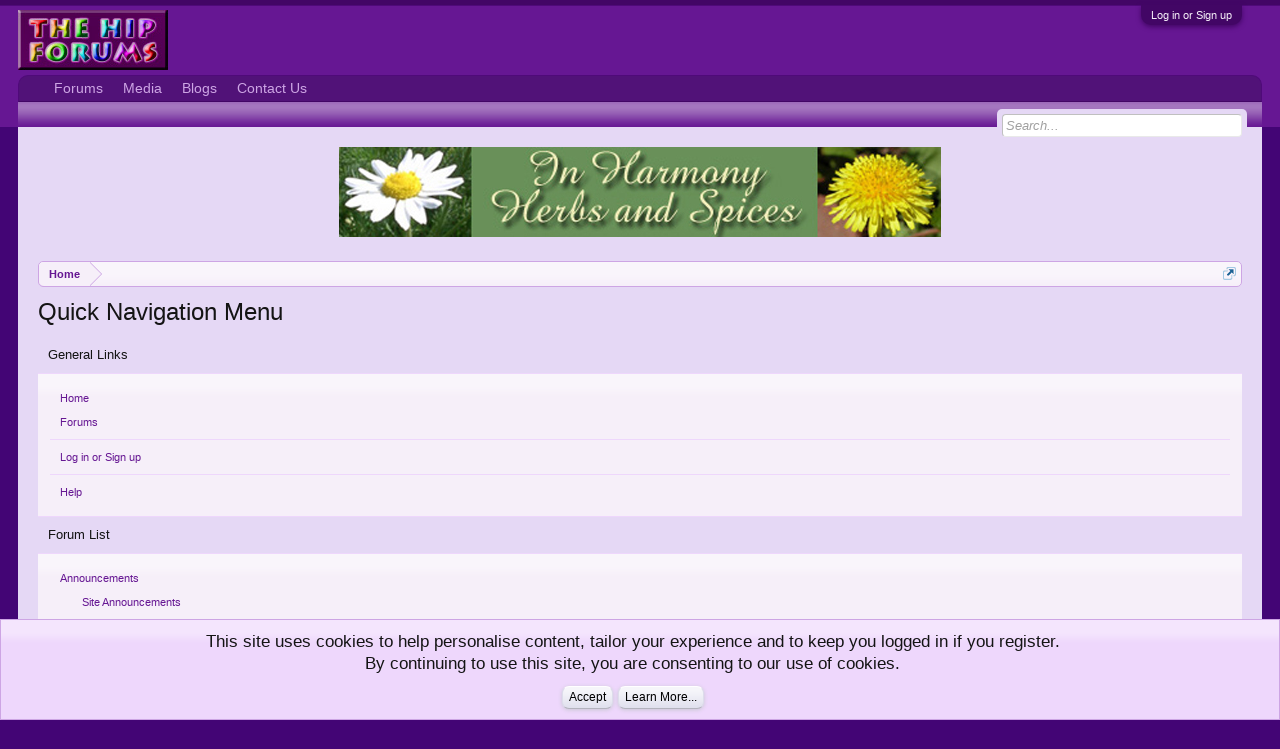

--- FILE ---
content_type: text/html; charset=UTF-8
request_url: https://www.hipforums.com/forum/misc/quick-navigation-menu?selected=node-63
body_size: 16792
content:
<!DOCTYPE html>
<html id="XenForo" lang="en-US" dir="LTR" class="Public NoJs GalleryLazyLoader LoggedOut NoSidebar  Responsive">
<head>

	<meta charset="utf-8" />
	<meta http-equiv="X-UA-Compatible" content="IE=Edge,chrome=1" />
	
		<meta name="viewport" content="width=device-width, initial-scale=1" />
	
	
		<base href="https://www.hipforums.com/forum/" />
		<script>
			var _b = document.getElementsByTagName('base')[0], _bH = "https://www.hipforums.com/forum/";
			if (_b && _b.href != _bH) _b.href = _bH;
		</script>
	

	<title>Quick Navigation Menu | Hip Forums</title>
	
	<noscript><style>.JsOnly, .jsOnly { display: none !important; }</style></noscript>
	<link rel="stylesheet" href="css.php?css=xenforo,form,public&amp;style=1&amp;dir=LTR&amp;d=1756995394" />
	<link rel="stylesheet" href="css.php?css=login_bar,notices,panel_scroller,quick_navigation_menu,siropu_ads_manager_ad_common,siropu_ads_manager_ad_type_banner,xengallery_tab_links,xfa_blogs_nav&amp;style=1&amp;dir=LTR&amp;d=1756995394" />
	
	
	<link href="https://maxcdn.bootstrapcdn.com/font-awesome/4.7.0/css/font-awesome.min.css" rel="stylesheet">



	
		<script src="https://code.jquery.com/jquery-1.11.0.min.js"></script>	
	
		<script>if (!window.jQuery) { document.write('<scr'+'ipt type="text/javascript" src="js/jquery/jquery-1.11.0.min.js"><\/scr'+'ipt>'); }</script>
		
	<script src="js/xenforo/xenforo.js?_v=8f6aed7e"></script>
<script>
var samViewCountMethod = "impression";

</script>
	<script src="js/Siropu/AM/display.min.js?_v=104"></script>

	
	<link rel="apple-touch-icon" href="https://www.hipforums.com/hipforums7.jpg" />
	<link rel="alternate" type="application/rss+xml" title="RSS feed for Hip Forums" href="forums/-/index.rss" />
	
	
	<link rel="canonical" href="https://www.hipforums.com/forum/misc/quick-navigation-menu" />


</head>

<body>




	

<div id="loginBar">
	<div class="pageWidth">
		<div class="pageContent">	
			<h3 id="loginBarHandle">
				<label for="LoginControl"><a href="login/" class="concealed noOutline">Log in or Sign up</a></label>
			</h3>
			
			<span class="helper"></span>

			
		</div>
	</div>
</div>


<div id="headerMover">
	<div id="headerProxy"></div>

<div id="content" class="quick_navigation_menu ">
	<div class="pageWidth">
		<div class="pageContent ">
			<!-- main content area -->
			
			
			
			
						
						





<ul class="samBannerUnit samAlignCenterAuto aboveTopBreadcrumb" data-pos="ad_above_top_breadcrumb">
	
	<li class="SamLink" data-id="20" data-cv="1" data-cc="1" data-ga="1">
		
			
				<a href="https://www.inharmonyherbs.com/store/" target="_blank"><img src="data/Siropu/images/16567876a08731.jpg" ></a>
			
		
	</li>
	
</ul>

						
						
						<div class="breadBoxTop ">
							
							

<nav>
	

	<fieldset class="breadcrumb">
		<a href="misc/quick-navigation-menu" class="OverlayTrigger jumpMenuTrigger" data-cacheOverlay="true" title="Open quick navigation"><!--Jump to...--></a>
			
		<div class="boardTitle"><strong>Hip Forums</strong></div>
		
		<span class="crumbs">
			
				<span class="crust homeCrumb" itemscope="itemscope" itemtype="http://data-vocabulary.org/Breadcrumb">
					<a href="https://www.hipforums.com/forum/" class="crumb" rel="up" itemprop="url"><span itemprop="title">Home</span></a>
					<span class="arrow"><span></span></span>
				</span>
			
			
			
			
			
		</span>
	</fieldset>
</nav>
						</div>
						
						
						<!--  -->





					
						<!--[if lt IE 8]>
							<p class="importantMessage">You are using an out of date browser. It  may not display this or other websites correctly.<br />You should upgrade or use an <a href="https://www.google.com/chrome/browser/" target="_blank">alternative browser</a>.</p>
						<![endif]-->

						
						
	

	
						
						
						
						
												
							<!-- h1 title, description -->
							<div class="titleBar">
								
								<h1>Quick Navigation Menu</h1>
								
								
							</div>
						
						
						
						
						
						<!-- main template -->
						





<div class="section">
	<div id="jumpMenu">
		<div class="jumpMenuColumn">
			<h3 class="primaryContent">General Links</h3>
			<div class="secondaryContent">
				<div class="blockLinksList">
					<ul>
						<li><a href="https://www.hipforums.com/forum/">Home</a></li>
						<li><a href=".">Forums</a></li>
						
						
					</ul>
					<ul>
					
						<li><a href="login/">Log in or Sign up</a></li>
					
					</ul>
					<ul>
						<li><a href="help/">Help</a></li>
					</ul>
				</div>
			</div>
		</div>
		<div class="jumpMenuColumn">
			<h3 class="primaryContent">Forum List</h3>
			<div class="secondaryContent nodeList">
				<ol class="blockLinksList">
					
						<li class="d0 ">
							<a href="#announcements.3"
								class="OverlayCloser ">
								<span class="_depth0 depthPad">Announcements</span>
							</a>
						</li>
					
						<li class="d1 ">
							<a href="forum/4-site-announcements/"
								class=" ">
								<span class="_depth1 depthPad">Site Announcements</span>
							</a>
						</li>
					
						<li class="d1 ">
							<a href="forum/619-question-of-the-week/"
								class=" ">
								<span class="_depth1 depthPad">Question of the Week!</span>
							</a>
						</li>
					
						<li class="d1 ">
							<a href="forum/577-introduce-yourself/"
								class=" ">
								<span class="_depth1 depthPad">Introduce Yourself!</span>
							</a>
						</li>
					
						<li class="d1 ">
							<a href="categories/members-only.598/"
								class="OverlayCloser ">
								<span class="_depth1 depthPad">Members Only!</span>
							</a>
						</li>
					
						<li class="d0 ">
							<a href="forum/16-hip-news/"
								class=" ">
								<span class="_depth0 depthPad">Hip News</span>
							</a>
						</li>
					
						<li class="d1 ">
							<a href="forum/520-latest-hip-news-stories/"
								class=" ">
								<span class="_depth1 depthPad">Latest Hip News Stories</span>
							</a>
						</li>
					
						<li class="d1 ">
							<a href="forum/37-people/"
								class=" ">
								<span class="_depth1 depthPad">People</span>
							</a>
						</li>
					
						<li class="d1 ">
							<a href="forum/38-politics/"
								class=" ">
								<span class="_depth1 depthPad">Politics</span>
							</a>
						</li>
					
						<li class="d2 ">
							<a href="forum/312-political-polls/"
								class=" ">
								<span class="_depth2 depthPad">Political Polls</span>
							</a>
						</li>
					
						<li class="d2 ">
							<a href="forum/614-politicians/"
								class=" ">
								<span class="_depth2 depthPad">Politicians</span>
							</a>
						</li>
					
						<li class="d2 ">
							<a href="forum/615-democracy/"
								class=" ">
								<span class="_depth2 depthPad">Democracy</span>
							</a>
						</li>
					
						<li class="d2 ">
							<a href="forum/314-anarchy/"
								class=" ">
								<span class="_depth2 depthPad">Anarchy</span>
							</a>
						</li>
					
						<li class="d2 ">
							<a href="forum/317-fascism/"
								class=" ">
								<span class="_depth2 depthPad">Fascism</span>
							</a>
						</li>
					
						<li class="d2 ">
							<a href="forum/315-communism/"
								class=" ">
								<span class="_depth2 depthPad">Communism</span>
							</a>
						</li>
					
						<li class="d2 ">
							<a href="forum/316-libertarian/"
								class=" ">
								<span class="_depth2 depthPad">Libertarian</span>
							</a>
						</li>
					
						<li class="d2 ">
							<a href="forum/505-socialism/"
								class=" ">
								<span class="_depth2 depthPad">Socialism</span>
							</a>
						</li>
					
						<li class="d2 ">
							<a href="forum/30-america-attacks/"
								class=" ">
								<span class="_depth2 depthPad">America Attacks!</span>
							</a>
						</li>
					
						<li class="d1 ">
							<a href="forum/40-science-and-technology/"
								class=" ">
								<span class="_depth1 depthPad">Science and Technology</span>
							</a>
						</li>
					
						<li class="d2 ">
							<a href="forum/621-artificial-intelligence-a-i/"
								class=" ">
								<span class="_depth2 depthPad">Artificial Intelligence (A.I.)</span>
							</a>
						</li>
					
						<li class="d1 ">
							<a href="forum/450-the-media/"
								class=" ">
								<span class="_depth1 depthPad">The Media</span>
							</a>
						</li>
					
						<li class="d1 ">
							<a href="forum/612-sports/"
								class=" ">
								<span class="_depth1 depthPad">Sports</span>
							</a>
						</li>
					
						<li class="d1 ">
							<a href="forum/587-front-page-stories/"
								class=" ">
								<span class="_depth1 depthPad">Front Page Stories</span>
							</a>
						</li>
					
						<li class="d0 ">
							<a href="forum/375-hip-vendors/"
								class=" ">
								<span class="_depth0 depthPad">Hip Vendors</span>
							</a>
						</li>
					
						<li class="d1 ">
							<a href="link-forums/advertise-on-hip-forums.493/"
								class=" ">
								<span class="_depth1 depthPad">Advertise on Hip Forums</span>
							</a>
						</li>
					
						<li class="d1 ">
							<a href="forum/625-gorilla-seed-bank/"
								class=" ">
								<span class="_depth1 depthPad">Gorilla Seed Bank</span>
							</a>
						</li>
					
						<li class="d1 ">
							<a href="forum/623-the-vault-cannabis-seed-store/"
								class=" ">
								<span class="_depth1 depthPad">The Vault Cannabis Seed Store</span>
							</a>
						</li>
					
						<li class="d1 ">
							<a href="forum/622-phoenix-cannabis-seeds/"
								class=" ">
								<span class="_depth1 depthPad">Phoenix Cannabis Seeds</span>
							</a>
						</li>
					
						<li class="d1 ">
							<a href="link-forums/in-harmony-herbs-and-spices.380/"
								class=" ">
								<span class="_depth1 depthPad">In Harmony Herbs and Spices</span>
							</a>
						</li>
					
						<li class="d0 ">
							<a href="forum/393-hip-communities/"
								class=" ">
								<span class="_depth0 depthPad">Hip Communities</span>
							</a>
						</li>
					
						<li class="d1 ">
							<a href="forum/77-u-s-a/"
								class=" ">
								<span class="_depth1 depthPad">U.S.A.</span>
							</a>
						</li>
					
						<li class="d2 ">
							<a href="link-forums/usa-photo-gallery.352/"
								class=" ">
								<span class="_depth2 depthPad">USA Photo Gallery</span>
							</a>
						</li>
					
						<li class="d2 ">
							<a href="forum/281-alaska/"
								class=" ">
								<span class="_depth2 depthPad">Alaska</span>
							</a>
						</li>
					
						<li class="d2 ">
							<a href="forum/336-arizona/"
								class=" ">
								<span class="_depth2 depthPad">Arizona</span>
							</a>
						</li>
					
						<li class="d2 ">
							<a href="forum/271-california/"
								class=" ">
								<span class="_depth2 depthPad">California</span>
							</a>
						</li>
					
						<li class="d2 ">
							<a href="forum/276-colorado/"
								class=" ">
								<span class="_depth2 depthPad">Colorado</span>
							</a>
						</li>
					
						<li class="d2 ">
							<a href="forum/330-connecticut/"
								class=" ">
								<span class="_depth2 depthPad">Connecticut</span>
							</a>
						</li>
					
						<li class="d2 ">
							<a href="forum/275-florida/"
								class=" ">
								<span class="_depth2 depthPad">Florida</span>
							</a>
						</li>
					
						<li class="d2 ">
							<a href="forum/338-georgia/"
								class=" ">
								<span class="_depth2 depthPad">Georgia</span>
							</a>
						</li>
					
						<li class="d2 ">
							<a href="forum/334-hawaii/"
								class=" ">
								<span class="_depth2 depthPad">Hawaii</span>
							</a>
						</li>
					
						<li class="d2 ">
							<a href="forum/274-illinois/"
								class=" ">
								<span class="_depth2 depthPad">Illinois</span>
							</a>
						</li>
					
						<li class="d2 ">
							<a href="forum/335-indiana/"
								class=" ">
								<span class="_depth2 depthPad">Indiana</span>
							</a>
						</li>
					
						<li class="d2 ">
							<a href="forum/346-kansas/"
								class=" ">
								<span class="_depth2 depthPad">Kansas</span>
							</a>
						</li>
					
						<li class="d2 ">
							<a href="forum/337-louisiana/"
								class=" ">
								<span class="_depth2 depthPad">Louisiana</span>
							</a>
						</li>
					
						<li class="d2 ">
							<a href="forum/333-maryland/"
								class=" ">
								<span class="_depth2 depthPad">Maryland</span>
							</a>
						</li>
					
						<li class="d2 ">
							<a href="forum/329-massachusetts/"
								class=" ">
								<span class="_depth2 depthPad">Massachusetts</span>
							</a>
						</li>
					
						<li class="d2 ">
							<a href="forum/277-michigan/"
								class=" ">
								<span class="_depth2 depthPad">Michigan</span>
							</a>
						</li>
					
						<li class="d2 ">
							<a href="forum/341-minnesota/"
								class=" ">
								<span class="_depth2 depthPad">Minnesota</span>
							</a>
						</li>
					
						<li class="d2 ">
							<a href="forum/436-missouri/"
								class=" ">
								<span class="_depth2 depthPad">Missouri</span>
							</a>
						</li>
					
						<li class="d2 ">
							<a href="forum/345-nevada/"
								class=" ">
								<span class="_depth2 depthPad">Nevada</span>
							</a>
						</li>
					
						<li class="d2 ">
							<a href="forum/344-new-jersey/"
								class=" ">
								<span class="_depth2 depthPad">New Jersey</span>
							</a>
						</li>
					
						<li class="d2 ">
							<a href="forum/331-new-mexico/"
								class=" ">
								<span class="_depth2 depthPad">New Mexico</span>
							</a>
						</li>
					
						<li class="d2 ">
							<a href="forum/272-new-york/"
								class=" ">
								<span class="_depth2 depthPad">New York</span>
							</a>
						</li>
					
						<li class="d2 ">
							<a href="forum/282-north-and-south-carolina/"
								class=" ">
								<span class="_depth2 depthPad">North and South Carolina</span>
							</a>
						</li>
					
						<li class="d2 ">
							<a href="forum/273-ohio/"
								class=" ">
								<span class="_depth2 depthPad">Ohio</span>
							</a>
						</li>
					
						<li class="d2 ">
							<a href="forum/347-oklahoma/"
								class=" ">
								<span class="_depth2 depthPad">Oklahoma</span>
							</a>
						</li>
					
						<li class="d2 ">
							<a href="forum/280-oregon/"
								class=" ">
								<span class="_depth2 depthPad">Oregon</span>
							</a>
						</li>
					
						<li class="d2 ">
							<a href="forum/278-pennsylvania/"
								class=" ">
								<span class="_depth2 depthPad">Pennsylvania</span>
							</a>
						</li>
					
						<li class="d2 ">
							<a href="forum/339-tennessee/"
								class=" ">
								<span class="_depth2 depthPad">Tennessee</span>
							</a>
						</li>
					
						<li class="d2 ">
							<a href="forum/279-texas/"
								class=" ">
								<span class="_depth2 depthPad">Texas</span>
							</a>
						</li>
					
						<li class="d2 ">
							<a href="forum/340-virginia/"
								class=" ">
								<span class="_depth2 depthPad">Virginia</span>
							</a>
						</li>
					
						<li class="d2 ">
							<a href="forum/332-vermont/"
								class=" ">
								<span class="_depth2 depthPad">Vermont</span>
							</a>
						</li>
					
						<li class="d2 ">
							<a href="forum/343-washington-state/"
								class=" ">
								<span class="_depth2 depthPad">Washington (State)</span>
							</a>
						</li>
					
						<li class="d2 ">
							<a href="forum/342-wisconsin/"
								class=" ">
								<span class="_depth2 depthPad">Wisconsin</span>
							</a>
						</li>
					
						<li class="d1 ">
							<a href="forum/14-hippies/"
								class=" ">
								<span class="_depth1 depthPad">Hippies</span>
							</a>
						</li>
					
						<li class="d2 ">
							<a href="forum/438-ask-the-old-hippies/"
								class=" ">
								<span class="_depth2 depthPad">Ask The Old Hippies</span>
							</a>
						</li>
					
						<li class="d2 ">
							<a href="forum/12-flashbacks/"
								class=" ">
								<span class="_depth2 depthPad">Flashbacks</span>
							</a>
						</li>
					
						<li class="d2 ">
							<a href="forum/223-back-to-the-garden/"
								class=" ">
								<span class="_depth2 depthPad">Back to the Garden</span>
							</a>
						</li>
					
						<li class="d2 ">
							<a href="forum/437-hippie-wisdom/"
								class=" ">
								<span class="_depth2 depthPad">Hippie Wisdom</span>
							</a>
						</li>
					
						<li class="d2 ">
							<a href="forum/24-old-hippies/"
								class=" ">
								<span class="_depth2 depthPad">Old Hippies</span>
							</a>
						</li>
					
						<li class="d1 ">
							<a href="forum/61-lesbian-gay-bi-trans-etc/"
								class=" ">
								<span class="_depth1 depthPad">Lesbian, Gay, Bi, Trans, etc.</span>
							</a>
						</li>
					
						<li class="d2 ">
							<a href="forum/413-bisexual/"
								class=" ">
								<span class="_depth2 depthPad">Bisexual</span>
							</a>
						</li>
					
						<li class="d2 ">
							<a href="forum/415-coming-out-and-confused/"
								class=" ">
								<span class="_depth2 depthPad">Coming Out and Confused!</span>
							</a>
						</li>
					
						<li class="d2 ">
							<a href="forum/429-lgbtq-news/"
								class=" ">
								<span class="_depth2 depthPad">LGBTQ+ News</span>
							</a>
						</li>
					
						<li class="d2 ">
							<a href="forum/431-gay-group-messages/"
								class=" ">
								<span class="_depth2 depthPad">Gay Group Messages</span>
							</a>
						</li>
					
						<li class="d2 ">
							<a href="forum/414-gay-personals/"
								class=" ">
								<span class="_depth2 depthPad">Gay Personals</span>
							</a>
						</li>
					
						<li class="d2 ">
							<a href="forum/411-gay-polls/"
								class=" ">
								<span class="_depth2 depthPad">Gay Polls</span>
							</a>
						</li>
					
						<li class="d2 ">
							<a href="forum/412-lesbian/"
								class=" ">
								<span class="_depth2 depthPad">Lesbian</span>
							</a>
						</li>
					
						<li class="d2 ">
							<a href="forum/397-transexual-and-transgender/"
								class=" ">
								<span class="_depth2 depthPad">Transexual and Transgender</span>
							</a>
						</li>
					
						<li class="d1 ">
							<a href="forum/76-u-k/"
								class=" ">
								<span class="_depth1 depthPad">U.K.</span>
							</a>
						</li>
					
						<li class="d2 ">
							<a href="forum/599-u-k-politics/"
								class=" ">
								<span class="_depth2 depthPad">U.K. Politics</span>
							</a>
						</li>
					
						<li class="d2 ">
							<a href="forum/108-uk-member-photos/"
								class=" ">
								<span class="_depth2 depthPad">UK Member Photos</span>
							</a>
						</li>
					
						<li class="d2 ">
							<a href="forum/132-uk-music-forum/"
								class=" ">
								<span class="_depth2 depthPad">UK Music Forum</span>
							</a>
						</li>
					
						<li class="d2 ">
							<a href="forum/151-uk-parties-and-protests/"
								class=" ">
								<span class="_depth2 depthPad">UK Parties and Protests</span>
							</a>
						</li>
					
						<li class="d1 ">
							<a href="forum/66-rainbow-family/"
								class=" ">
								<span class="_depth1 depthPad">Rainbow Family</span>
							</a>
						</li>
					
						<li class="d1 ">
							<a href="forum/144-musicians/"
								class=" ">
								<span class="_depth1 depthPad">Musicians</span>
							</a>
						</li>
					
						<li class="d1 ">
							<a href="forum/555-church-of-the-good-earth/"
								class=" ">
								<span class="_depth1 depthPad">Church of the Good Earth</span>
							</a>
						</li>
					
						<li class="d1 ">
							<a href="categories/cool.389/"
								class="OverlayCloser ">
								<span class="_depth1 depthPad">COOL</span>
							</a>
						</li>
					
						<li class="d2 ">
							<a href="forum/390-cool-public-forum/"
								class=" ">
								<span class="_depth2 depthPad">COOL Public Forum</span>
							</a>
						</li>
					
						<li class="d2 ">
							<a href="forum/391-conscious-bible/"
								class=" ">
								<span class="_depth2 depthPad">Conscious Bible</span>
							</a>
						</li>
					
						<li class="d2 ">
							<a href="forum/392-cool-activities/"
								class=" ">
								<span class="_depth2 depthPad">COOL Activities</span>
							</a>
						</li>
					
						<li class="d2 ">
							<a href="forum/394-cool-books/"
								class=" ">
								<span class="_depth2 depthPad">COOL Books</span>
							</a>
						</li>
					
						<li class="d2 ">
							<a href="forum/395-cool-music/"
								class=" ">
								<span class="_depth2 depthPad">COOL Music</span>
							</a>
						</li>
					
						<li class="d1 ">
							<a href="forum/441-free-school/"
								class=" ">
								<span class="_depth1 depthPad">Free School</span>
							</a>
						</li>
					
						<li class="d2 ">
							<a href="forum/446-free-school-classes/"
								class=" ">
								<span class="_depth2 depthPad">Free School Classes</span>
							</a>
						</li>
					
						<li class="d3 ">
							<a href="forum/484-body/"
								class=" ">
								<span class="_depth3 depthPad">Body</span>
							</a>
						</li>
					
						<li class="d4 ">
							<a href="forum/447-basic-iridology-class/"
								class=" ">
								<span class="_depth4 depthPad">Basic Iridology Class</span>
							</a>
						</li>
					
						<li class="d4 ">
							<a href="forum/452-you-are-what-you-eat/"
								class=" ">
								<span class="_depth4 depthPad">You Are What You Eat!</span>
							</a>
						</li>
					
						<li class="d4 ">
							<a href="forum/463-herbs-and-essential-oils/"
								class=" ">
								<span class="_depth4 depthPad">Herbs and Essential Oils</span>
							</a>
						</li>
					
						<li class="d4 ">
							<a href="forum/467-attachment-parenting/"
								class=" ">
								<span class="_depth4 depthPad">Attachment Parenting</span>
							</a>
						</li>
					
						<li class="d4 ">
							<a href="forum/468-doula-childbirth-assistant-training/"
								class=" ">
								<span class="_depth4 depthPad">Doula (Childbirth Assistant) Training</span>
							</a>
						</li>
					
						<li class="d4 ">
							<a href="forum/462-living-naked-and-free-an-introduction-to-nudism-a/"
								class=" ">
								<span class="_depth4 depthPad">Living Naked and Free: An Introduction to Nudism a</span>
							</a>
						</li>
					
						<li class="d3 ">
							<a href="forum/486-creative-arts/"
								class=" ">
								<span class="_depth3 depthPad">Creative Arts</span>
							</a>
						</li>
					
						<li class="d4 ">
							<a href="forum/454-creative-writing/"
								class=" ">
								<span class="_depth4 depthPad">Creative Writing</span>
							</a>
						</li>
					
						<li class="d4 ">
							<a href="forum/464-learn-to-knit-cables-wrist-warmers/"
								class=" ">
								<span class="_depth4 depthPad">Learn To Knit Cables Wrist Warmers</span>
							</a>
						</li>
					
						<li class="d4 ">
							<a href="forum/478-poetry/"
								class=" ">
								<span class="_depth4 depthPad">Poetry</span>
							</a>
						</li>
					
						<li class="d4 ">
							<a href="forum/481-indian-vegetarian-cooking/"
								class=" ">
								<span class="_depth4 depthPad">Indian Vegetarian Cooking</span>
							</a>
						</li>
					
						<li class="d4 ">
							<a href="forum/457-basic-machine-sewing/"
								class=" ">
								<span class="_depth4 depthPad">Basic Machine Sewing</span>
							</a>
						</li>
					
						<li class="d4 ">
							<a href="forum/456-sewing-with-an-artistic-mindset/"
								class=" ">
								<span class="_depth4 depthPad">Sewing with an Artistic Mindset</span>
							</a>
						</li>
					
						<li class="d3 ">
							<a href="forum/485-mind/"
								class=" ">
								<span class="_depth3 depthPad">Mind</span>
							</a>
						</li>
					
						<li class="d4 ">
							<a href="forum/455-introduction-to-buddhism/"
								class=" ">
								<span class="_depth4 depthPad">Introduction to Buddhism</span>
							</a>
						</li>
					
						<li class="d4 ">
							<a href="forum/461-make-your-own-drugs/"
								class=" ">
								<span class="_depth4 depthPad">Make Your Own Drugs</span>
							</a>
						</li>
					
						<li class="d4 ">
							<a href="forum/477-psychology-and-sociology-of-modern-society/"
								class=" ">
								<span class="_depth4 depthPad">Psychology and Sociology of Modern Society</span>
							</a>
						</li>
					
						<li class="d4 ">
							<a href="forum/482-introduction-to-hindu-spirituality/"
								class=" ">
								<span class="_depth4 depthPad">Introduction to Hindu Spirituality</span>
							</a>
						</li>
					
						<li class="d4 ">
							<a href="forum/453-illicit-and-licit-drugs-101/"
								class=" ">
								<span class="_depth4 depthPad">Illicit and licit Drugs 101</span>
							</a>
						</li>
					
						<li class="d3 ">
							<a href="forum/487-survival/"
								class=" ">
								<span class="_depth3 depthPad">Survival</span>
							</a>
						</li>
					
						<li class="d4 ">
							<a href="forum/459-organic-gardening/"
								class=" ">
								<span class="_depth4 depthPad">Organic Gardening</span>
							</a>
						</li>
					
						<li class="d4 ">
							<a href="forum/460-barnyard-basics/"
								class=" ">
								<span class="_depth4 depthPad">Barnyard Basics</span>
							</a>
						</li>
					
						<li class="d4 ">
							<a href="forum/469-independent-living/"
								class=" ">
								<span class="_depth4 depthPad">Independent Living</span>
							</a>
						</li>
					
						<li class="d4 ">
							<a href="forum/451-senior-living/"
								class=" ">
								<span class="_depth4 depthPad">Senior Living</span>
							</a>
						</li>
					
						<li class="d2 ">
							<a href="forum/504-class-suggestions/"
								class=" ">
								<span class="_depth2 depthPad">Class Suggestions</span>
							</a>
						</li>
					
						<li class="d1 ">
							<a href="forum/21-other-languages/"
								class=" ">
								<span class="_depth1 depthPad">Other Languages</span>
							</a>
						</li>
					
						<li class="d2 ">
							<a href="forum/79-french/"
								class=" ">
								<span class="_depth2 depthPad">French</span>
							</a>
						</li>
					
						<li class="d2 ">
							<a href="forum/80-german/"
								class=" ">
								<span class="_depth2 depthPad">German</span>
							</a>
						</li>
					
						<li class="d2 ">
							<a href="forum/81-spanish/"
								class=" ">
								<span class="_depth2 depthPad">Spanish</span>
							</a>
						</li>
					
						<li class="d2 ">
							<a href="forum/149-italian/"
								class=" ">
								<span class="_depth2 depthPad">Italian</span>
							</a>
						</li>
					
						<li class="d2 ">
							<a href="forum/148-portuguese/"
								class=" ">
								<span class="_depth2 depthPad">Portuguese</span>
							</a>
						</li>
					
						<li class="d2 ">
							<a href="forum/78-dutch/"
								class=" ">
								<span class="_depth2 depthPad">Dutch</span>
							</a>
						</li>
					
						<li class="d1 ">
							<a href="forum/379-hip-business-network/"
								class=" ">
								<span class="_depth1 depthPad">Hip Business Network</span>
							</a>
						</li>
					
						<li class="d2 ">
							<a href="link-forums/in-harmony-herbs-and-spices.442/"
								class=" ">
								<span class="_depth2 depthPad">In Harmony Herbs and Spices</span>
							</a>
						</li>
					
						<li class="d1 ">
							<a href="forum/42-womens-forum/"
								class=" ">
								<span class="_depth1 depthPad">Women&#039;s Forum</span>
							</a>
						</li>
					
						<li class="d2 ">
							<a href="forum/567-ask-a-woman/"
								class=" ">
								<span class="_depth2 depthPad">Ask a Woman</span>
							</a>
						</li>
					
						<li class="d2 ">
							<a href="forum/359-body-care/"
								class=" ">
								<span class="_depth2 depthPad">Body Care</span>
							</a>
						</li>
					
						<li class="d0 ">
							<a href="forum/6-hip-arts-and-culture/"
								class=" ">
								<span class="_depth0 depthPad">Hip Arts and Culture</span>
							</a>
						</li>
					
						<li class="d1 ">
							<a href="forum/7-art/"
								class=" ">
								<span class="_depth1 depthPad">Art</span>
							</a>
						</li>
					
						<li class="d2 ">
							<a href="forum/440-photography/"
								class=" ">
								<span class="_depth2 depthPad">Photography</span>
							</a>
						</li>
					
						<li class="d1 ">
							<a href="forum/216-body-modification/"
								class=" ">
								<span class="_depth1 depthPad">Body Modification</span>
							</a>
						</li>
					
						<li class="d1 ">
							<a href="forum/535-hip-comics/"
								class=" ">
								<span class="_depth1 depthPad">Hip Comics</span>
							</a>
						</li>
					
						<li class="d1 ">
							<a href="forum/8-books/"
								class=" ">
								<span class="_depth1 depthPad">Books</span>
							</a>
						</li>
					
						<li class="d2 ">
							<a href="forum/296-beat-and-hippie-books/"
								class=" ">
								<span class="_depth2 depthPad">Beat and Hippie Books</span>
							</a>
						</li>
					
						<li class="d2 ">
							<a href="forum/283-biography/"
								class=" ">
								<span class="_depth2 depthPad">Biography</span>
							</a>
						</li>
					
						<li class="d2 ">
							<a href="forum/284-childrens-books/"
								class=" ">
								<span class="_depth2 depthPad">Children&#039;s Books</span>
							</a>
						</li>
					
						<li class="d2 ">
							<a href="forum/285-drug-books/"
								class=" ">
								<span class="_depth2 depthPad">Drug Books</span>
							</a>
						</li>
					
						<li class="d2 ">
							<a href="forum/286-erotic-books/"
								class=" ">
								<span class="_depth2 depthPad">Erotic Books</span>
							</a>
						</li>
					
						<li class="d2 ">
							<a href="forum/287-fantasy-books/"
								class=" ">
								<span class="_depth2 depthPad">Fantasy Books</span>
							</a>
						</li>
					
						<li class="d2 ">
							<a href="forum/288-fiction/"
								class=" ">
								<span class="_depth2 depthPad">Fiction</span>
							</a>
						</li>
					
						<li class="d2 ">
							<a href="forum/289-humor-books/"
								class=" ">
								<span class="_depth2 depthPad">Humor Books</span>
							</a>
						</li>
					
						<li class="d2 ">
							<a href="forum/290-metaphysics-philosophy-and-religion-books/"
								class=" ">
								<span class="_depth2 depthPad">Metaphysics, Philosophy and Religion Books</span>
							</a>
						</li>
					
						<li class="d2 ">
							<a href="forum/291-music-books/"
								class=" ">
								<span class="_depth2 depthPad">Music Books</span>
							</a>
						</li>
					
						<li class="d2 ">
							<a href="forum/292-new-books/"
								class=" ">
								<span class="_depth2 depthPad">New Books</span>
							</a>
						</li>
					
						<li class="d2 ">
							<a href="forum/299-non-fiction-books/"
								class=" ">
								<span class="_depth2 depthPad">Non-Fiction Books</span>
							</a>
						</li>
					
						<li class="d2 ">
							<a href="forum/293-political-books/"
								class=" ">
								<span class="_depth2 depthPad">Political Books</span>
							</a>
						</li>
					
						<li class="d2 ">
							<a href="forum/294-sci-fi-books/"
								class=" ">
								<span class="_depth2 depthPad">Sci-Fi Books</span>
							</a>
						</li>
					
						<li class="d2 ">
							<a href="forum/295-self-help-books/"
								class=" ">
								<span class="_depth2 depthPad">Self-Help Books</span>
							</a>
						</li>
					
						<li class="d1 ">
							<a href="forum/31-computers-and-the-internet/"
								class=" ">
								<span class="_depth1 depthPad">Computers and The Internet</span>
							</a>
						</li>
					
						<li class="d1 ">
							<a href="forum/9-events-and-festivals/"
								class=" ">
								<span class="_depth1 depthPad">Events and Festivals</span>
							</a>
						</li>
					
						<li class="d1 ">
							<a href="forum/10-fashion-and-crafts/"
								class=" ">
								<span class="_depth1 depthPad">Fashion and Crafts</span>
							</a>
						</li>
					
						<li class="d2 ">
							<a href="forum/357-clothes/"
								class=" ">
								<span class="_depth2 depthPad">Clothes</span>
							</a>
						</li>
					
						<li class="d2 ">
							<a href="forum/193-dreadlocks/"
								class=" ">
								<span class="_depth2 depthPad">Dreadlocks</span>
							</a>
						</li>
					
						<li class="d2 ">
							<a href="forum/361-home-decor-and-household-tips/"
								class=" ">
								<span class="_depth2 depthPad">Home Decor and Household Tips</span>
							</a>
						</li>
					
						<li class="d2 ">
							<a href="forum/363-fiber-arts/"
								class=" ">
								<span class="_depth2 depthPad">Fiber Arts</span>
							</a>
						</li>
					
						<li class="d2 ">
							<a href="forum/416-holiday-crafts/"
								class=" ">
								<span class="_depth2 depthPad">Holiday Crafts</span>
							</a>
						</li>
					
						<li class="d2 ">
							<a href="forum/360-jewelry/"
								class=" ">
								<span class="_depth2 depthPad">Jewelry</span>
							</a>
						</li>
					
						<li class="d2 ">
							<a href="forum/245-knitty-gritty/"
								class=" ">
								<span class="_depth2 depthPad">Knitty Gritty</span>
							</a>
						</li>
					
						<li class="d2 ">
							<a href="forum/362-show-it-sell-it-swap-it/"
								class=" ">
								<span class="_depth2 depthPad">Show it, Sell it, Swap it</span>
							</a>
						</li>
					
						<li class="d2 ">
							<a href="link-forums/the-hip-shops.358/"
								class=" ">
								<span class="_depth2 depthPad">The Hip Shops</span>
							</a>
						</li>
					
						<li class="d1 ">
							<a href="forum/13-hip-awards/"
								class=" ">
								<span class="_depth1 depthPad">Hip Awards</span>
							</a>
						</li>
					
						<li class="d1 ">
							<a href="forum/321-the-hip-polls/"
								class=" ">
								<span class="_depth1 depthPad">The Hip Polls</span>
							</a>
						</li>
					
						<li class="d2 ">
							<a href="forum/558-hip-or-not/"
								class=" ">
								<span class="_depth2 depthPad">Hip or Not?</span>
							</a>
						</li>
					
						<li class="d1 ">
							<a href="forum/15-love-and-sex/"
								class=" ">
								<span class="_depth1 depthPad">Love and Sex</span>
							</a>
						</li>
					
						<li class="d2 ">
							<a href="forum/606-for-subscribers-only/"
								class=" ">
								<span class="_depth2 depthPad">For Subscribers Only</span>
							</a>
						</li>
					
						<li class="d3 ">
							<a href="forum/310-erotica/"
								class=" ">
								<span class="_depth3 depthPad">Erotica</span>
							</a>
						</li>
					
						<li class="d3 ">
							<a href="forum/270-hot-and-horny/"
								class=" ">
								<span class="_depth3 depthPad">Hot and Horny</span>
							</a>
						</li>
					
						<li class="d3 ">
							<a href="forum/613-the-nudists-forum/"
								class=" ">
								<span class="_depth3 depthPad">The Nudists Forum</span>
							</a>
						</li>
					
						<li class="d3 ">
							<a href="forum/155-real-kinky/"
								class=" ">
								<span class="_depth3 depthPad">Real Kinky</span>
							</a>
						</li>
					
						<li class="d2 ">
							<a href="forum/610-beginners-bdsm/"
								class=" ">
								<span class="_depth2 depthPad">Beginners BDSM</span>
							</a>
						</li>
					
						<li class="d2 ">
							<a href="forum/249-birth-control/"
								class=" ">
								<span class="_depth2 depthPad">Birth Control</span>
							</a>
						</li>
					
						<li class="d2 ">
							<a href="forum/256-free-love/"
								class=" ">
								<span class="_depth2 depthPad">Free Love</span>
							</a>
						</li>
					
						<li class="d2 ">
							<a href="forum/252-genitalia/"
								class=" ">
								<span class="_depth2 depthPad">Genitalia</span>
							</a>
						</li>
					
						<li class="d2 ">
							<a href="forum/254-oral-sex/"
								class=" ">
								<span class="_depth2 depthPad">Oral Sex</span>
							</a>
						</li>
					
						<li class="d2 ">
							<a href="forum/611-lingerie-costumes/"
								class=" ">
								<span class="_depth2 depthPad">Lingerie &amp; Costumes</span>
							</a>
						</li>
					
						<li class="d2 ">
							<a href="forum/250-masturbation/"
								class=" ">
								<span class="_depth2 depthPad">Masturbation</span>
							</a>
						</li>
					
						<li class="d2 ">
							<a href="forum/253-the-orgasmic-experience/"
								class=" ">
								<span class="_depth2 depthPad">The Orgasmic Experience</span>
							</a>
						</li>
					
						<li class="d2 ">
							<a href="forum/67-relationships/"
								class=" ">
								<span class="_depth2 depthPad">Relationships</span>
							</a>
						</li>
					
						<li class="d2 ">
							<a href="forum/251-sexual-health/"
								class=" ">
								<span class="_depth2 depthPad">Sexual Health</span>
							</a>
						</li>
					
						<li class="d2 ">
							<a href="forum/609-anal-sex/"
								class=" ">
								<span class="_depth2 depthPad">Anal Sex</span>
							</a>
						</li>
					
						<li class="d2 ">
							<a href="forum/313-sex-polls/"
								class=" ">
								<span class="_depth2 depthPad">Sex Polls</span>
							</a>
						</li>
					
						<li class="d2 ">
							<a href="forum/605-sex-toys/"
								class=" ">
								<span class="_depth2 depthPad">Sex Toys</span>
							</a>
						</li>
					
						<li class="d2 ">
							<a href="forum/224-spanking/"
								class=" ">
								<span class="_depth2 depthPad">Spanking</span>
							</a>
						</li>
					
						<li class="d2 ">
							<a href="forum/255-true-love/"
								class=" ">
								<span class="_depth2 depthPad">True Love</span>
							</a>
						</li>
					
						<li class="d2 ">
							<a href="forum/617-sex-games/"
								class=" ">
								<span class="_depth2 depthPad">Sex Games</span>
							</a>
						</li>
					
						<li class="d2 ">
							<a href="forum/620-other-sex-discussions/"
								class=" ">
								<span class="_depth2 depthPad">Other Sex Discussions</span>
							</a>
						</li>
					
						<li class="d2 ">
							<a href="forum/55-true-confessions/"
								class=" ">
								<span class="_depth2 depthPad">True Confessions</span>
							</a>
						</li>
					
						<li class="d2 ">
							<a href="forum/618-bi-sex-discussions/"
								class=" ">
								<span class="_depth2 depthPad">Bi Sex Discussions</span>
							</a>
						</li>
					
						<li class="d1 ">
							<a href="forum/143-movies/"
								class=" ">
								<span class="_depth1 depthPad">Movies</span>
							</a>
						</li>
					
						<li class="d2 ">
							<a href="forum/259-new-movies/"
								class=" ">
								<span class="_depth2 depthPad">New Movies</span>
							</a>
						</li>
					
						<li class="d2 ">
							<a href="forum/266-action-movies/"
								class=" ">
								<span class="_depth2 depthPad">Action Movies</span>
							</a>
						</li>
					
						<li class="d2 ">
							<a href="forum/260-classic-movies/"
								class=" ">
								<span class="_depth2 depthPad">Classic Movies</span>
							</a>
						</li>
					
						<li class="d2 ">
							<a href="forum/264-comedy-movies/"
								class=" ">
								<span class="_depth2 depthPad">Comedy Movies</span>
							</a>
						</li>
					
						<li class="d2 ">
							<a href="forum/269-cult-movies/"
								class=" ">
								<span class="_depth2 depthPad">Cult Movies</span>
							</a>
						</li>
					
						<li class="d2 ">
							<a href="forum/268-documentaries/"
								class=" ">
								<span class="_depth2 depthPad">Documentaries</span>
							</a>
						</li>
					
						<li class="d2 ">
							<a href="forum/263-horror-movies/"
								class=" ">
								<span class="_depth2 depthPad">Horror Movies</span>
							</a>
						</li>
					
						<li class="d2 ">
							<a href="forum/262-international-movies/"
								class=" ">
								<span class="_depth2 depthPad">International Movies</span>
							</a>
						</li>
					
						<li class="d2 ">
							<a href="forum/261-movie-stars/"
								class=" ">
								<span class="_depth2 depthPad">Movie Stars</span>
							</a>
						</li>
					
						<li class="d2 ">
							<a href="forum/267-romance-movies/"
								class=" ">
								<span class="_depth2 depthPad">Romance Movies</span>
							</a>
						</li>
					
						<li class="d2 ">
							<a href="forum/265-sci-fi-movies/"
								class=" ">
								<span class="_depth2 depthPad">Sci-Fi Movies</span>
							</a>
						</li>
					
						<li class="d1 ">
							<a href="forum/23-music/"
								class=" ">
								<span class="_depth1 depthPad">Music</span>
							</a>
						</li>
					
						<li class="d2 ">
							<a href="forum/242-new-releases/"
								class=" ">
								<span class="_depth2 depthPad">New Releases</span>
							</a>
						</li>
					
						<li class="d2 ">
							<a href="forum/425-live-music-trading-post/"
								class=" ">
								<span class="_depth2 depthPad">Live Music Trading Post</span>
							</a>
						</li>
					
						<li class="d2 ">
							<a href="forum/225-ambient-and-trance/"
								class=" ">
								<span class="_depth2 depthPad">Ambient and Trance</span>
							</a>
						</li>
					
						<li class="d2 ">
							<a href="forum/246-alternative-and-indie-music/"
								class=" ">
								<span class="_depth2 depthPad">Alternative and Indie Music</span>
							</a>
						</li>
					
						<li class="d2 ">
							<a href="forum/236-classical/"
								class=" ">
								<span class="_depth2 depthPad">Classical</span>
							</a>
						</li>
					
						<li class="d2 ">
							<a href="forum/240-country-bluegrass-and-old-time/"
								class=" ">
								<span class="_depth2 depthPad">Country, Bluegrass and Old Time</span>
							</a>
						</li>
					
						<li class="d2 ">
							<a href="forum/237-electronic-and-experimental-music/"
								class=" ">
								<span class="_depth2 depthPad">Electronic and Experimental Music</span>
							</a>
						</li>
					
						<li class="d2 ">
							<a href="forum/226-folk-music/"
								class=" ">
								<span class="_depth2 depthPad">Folk Music</span>
							</a>
						</li>
					
						<li class="d2 ">
							<a href="forum/227-gig-list/"
								class=" ">
								<span class="_depth2 depthPad">Gig List</span>
							</a>
						</li>
					
						<li class="d2 ">
							<a href="forum/228-grateful-dead-and-phish/"
								class=" ">
								<span class="_depth2 depthPad">Grateful Dead and Phish</span>
							</a>
						</li>
					
						<li class="d2 ">
							<a href="forum/239-heavy-metal/"
								class=" ">
								<span class="_depth2 depthPad">Heavy Metal</span>
							</a>
						</li>
					
						<li class="d2 ">
							<a href="forum/229-hip-hop-and-rap/"
								class=" ">
								<span class="_depth2 depthPad">Hip-Hop and Rap</span>
							</a>
						</li>
					
						<li class="d2 ">
							<a href="forum/238-house-dance/"
								class=" ">
								<span class="_depth2 depthPad">House/Dance</span>
							</a>
						</li>
					
						<li class="d2 ">
							<a href="forum/230-jazz/"
								class=" ">
								<span class="_depth2 depthPad">Jazz</span>
							</a>
						</li>
					
						<li class="d2 ">
							<a href="forum/241-latin-salsa/"
								class=" ">
								<span class="_depth2 depthPad">Latin/Salsa</span>
							</a>
						</li>
					
						<li class="d2 ">
							<a href="forum/231-progressive-rock/"
								class=" ">
								<span class="_depth2 depthPad">Progressive Rock</span>
							</a>
						</li>
					
						<li class="d2 ">
							<a href="forum/244-psychedelic-and-garage/"
								class=" ">
								<span class="_depth2 depthPad">Psychedelic and Garage</span>
							</a>
						</li>
					
						<li class="d2 ">
							<a href="forum/232-punk/"
								class=" ">
								<span class="_depth2 depthPad">Punk</span>
							</a>
						</li>
					
						<li class="d2 ">
							<a href="forum/233-reggae-and-ska/"
								class=" ">
								<span class="_depth2 depthPad">Reggae and Ska</span>
							</a>
						</li>
					
						<li class="d2 ">
							<a href="forum/243-rock-n-roll/"
								class=" ">
								<span class="_depth2 depthPad">Rock &#039;n&#039; Roll</span>
							</a>
						</li>
					
						<li class="d2 ">
							<a href="forum/234-rythym-and-blues/"
								class=" ">
								<span class="_depth2 depthPad">Rythym and Blues</span>
							</a>
						</li>
					
						<li class="d2 ">
							<a href="forum/235-the-80s/"
								class=" ">
								<span class="_depth2 depthPad">The 80s</span>
							</a>
						</li>
					
						<li class="d1 ">
							<a href="forum/25-performing-arts/"
								class=" ">
								<span class="_depth1 depthPad">Performing Arts</span>
							</a>
						</li>
					
						<li class="d1 ">
							<a href="forum/27-tv/"
								class=" ">
								<span class="_depth1 depthPad">TV</span>
							</a>
						</li>
					
						<li class="d2 ">
							<a href="forum/300-cartoons/"
								class=" ">
								<span class="_depth2 depthPad">Cartoons</span>
							</a>
						</li>
					
						<li class="d2 ">
							<a href="forum/301-classic-tv/"
								class=" ">
								<span class="_depth2 depthPad">Classic TV</span>
							</a>
						</li>
					
						<li class="d2 ">
							<a href="forum/309-tv-documentaries/"
								class=" ">
								<span class="_depth2 depthPad">TV Documentaries</span>
							</a>
						</li>
					
						<li class="d2 ">
							<a href="forum/302-tv-dramas/"
								class=" ">
								<span class="_depth2 depthPad">TV Dramas</span>
							</a>
						</li>
					
						<li class="d2 ">
							<a href="forum/308-music-tv/"
								class=" ">
								<span class="_depth2 depthPad">Music TV</span>
							</a>
						</li>
					
						<li class="d2 ">
							<a href="forum/303-reality-tv/"
								class=" ">
								<span class="_depth2 depthPad">Reality TV</span>
							</a>
						</li>
					
						<li class="d2 ">
							<a href="forum/304-sci-fi-tv/"
								class=" ">
								<span class="_depth2 depthPad">Sci-Fi TV</span>
							</a>
						</li>
					
						<li class="d2 ">
							<a href="forum/305-tv-comedies-and-sitcoms/"
								class=" ">
								<span class="_depth2 depthPad">TV Comedies and Sitcoms</span>
							</a>
						</li>
					
						<li class="d2 ">
							<a href="forum/306-tv-soaps/"
								class=" ">
								<span class="_depth2 depthPad">TV Soaps</span>
							</a>
						</li>
					
						<li class="d2 ">
							<a href="forum/307-sports-tv/"
								class=" ">
								<span class="_depth2 depthPad">Sports TV</span>
							</a>
						</li>
					
						<li class="d1 ">
							<a href="forum/28-writers-forum/"
								class=" ">
								<span class="_depth1 depthPad">Writers Forum</span>
							</a>
						</li>
					
						<li class="d2 ">
							<a href="forum/26-poetry/"
								class=" ">
								<span class="_depth2 depthPad">Poetry</span>
							</a>
						</li>
					
						<li class="d0 ">
							<a href="forum/17-mind-trips/"
								class=" ">
								<span class="_depth0 depthPad">Mind Trips</span>
							</a>
						</li>
					
						<li class="d1 ">
							<a href="forum/465-games-and-contests/"
								class=" ">
								<span class="_depth1 depthPad">Games and Contests</span>
							</a>
						</li>
					
						<li class="d2 ">
							<a href="forum/601-hipforums-poetry-contest/"
								class=" ">
								<span class="_depth2 depthPad">HipForums Poetry Contest</span>
							</a>
						</li>
					
						<li class="d2 ">
							<a href="forum/600-hip-forums-photo-contests/"
								class=" ">
								<span class="_depth2 depthPad">Hip Forums Photo Contests</span>
							</a>
						</li>
					
						<li class="d2 ">
							<a href="forum/602-hipforums-writers-contest/"
								class=" ">
								<span class="_depth2 depthPad">HipForums Writers Contest</span>
							</a>
						</li>
					
						<li class="d2 ">
							<a href="forum/603-quiz-forum/"
								class=" ">
								<span class="_depth2 depthPad">Quiz Forum</span>
							</a>
						</li>
					
						<li class="d1 ">
							<a href="forum/423-gaming/"
								class=" ">
								<span class="_depth1 depthPad">Gaming</span>
							</a>
						</li>
					
						<li class="d1 ">
							<a href="forum/46-cannabis-and-marijuana/"
								class=" ">
								<span class="_depth1 depthPad">Cannabis and Marijuana</span>
							</a>
						</li>
					
						<li class="d2 ">
							<a href="forum/156-marijuana-growing/"
								class=" ">
								<span class="_depth2 depthPad">Marijuana Growing</span>
							</a>
						</li>
					
						<li class="d3 ">
							<a href="forum/396-bogland/"
								class=" ">
								<span class="_depth3 depthPad">BOGLAND</span>
							</a>
						</li>
					
						<li class="d3 ">
							<a href="forum/489-the-green-avengers-cannabis-cafe/"
								class=" ">
								<span class="_depth3 depthPad">The Green Avengers Cannabis Cafe</span>
							</a>
						</li>
					
						<li class="d3 ">
							<a href="forum/509-led-growing/"
								class=" ">
								<span class="_depth3 depthPad">LED Growing</span>
							</a>
						</li>
					
						<li class="d3 ">
							<a href="forum/197-cannabis-breeding-and-seed-strains/"
								class=" ">
								<span class="_depth3 depthPad">Cannabis Breeding and Seed Strains</span>
							</a>
						</li>
					
						<li class="d3 ">
							<a href="forum/198-cannabis-grow-rooms-and-greenhouses/"
								class=" ">
								<span class="_depth3 depthPad">Cannabis Grow Rooms and Greenhouses</span>
							</a>
						</li>
					
						<li class="d3 ">
							<a href="forum/203-cannabis-legal-and-security-issues/"
								class=" ">
								<span class="_depth3 depthPad">Cannabis Legal and Security Issues</span>
							</a>
						</li>
					
						<li class="d3 ">
							<a href="forum/199-cannabis-outdoors/"
								class=" ">
								<span class="_depth3 depthPad">Cannabis Outdoors</span>
							</a>
						</li>
					
						<li class="d3 ">
							<a href="forum/204-cannabis-pests-and-problems/"
								class=" ">
								<span class="_depth3 depthPad">Cannabis Pests and Problems</span>
							</a>
						</li>
					
						<li class="d3 ">
							<a href="forum/205-grow-room-pix-and-journals/"
								class=" ">
								<span class="_depth3 depthPad">Grow Room Pix and Journals</span>
							</a>
						</li>
					
						<li class="d3 ">
							<a href="forum/201-marijuana-growing-techniques/"
								class=" ">
								<span class="_depth3 depthPad">Marijuana Growing Techniques</span>
							</a>
						</li>
					
						<li class="d3 ">
							<a href="forum/200-organic-cannabis-growing/"
								class=" ">
								<span class="_depth3 depthPad">Organic Cannabis Growing</span>
							</a>
						</li>
					
						<li class="d3 ">
							<a href="forum/202-processing-marijuana/"
								class=" ">
								<span class="_depth3 depthPad">Processing Marijuana</span>
							</a>
						</li>
					
						<li class="d2 ">
							<a href="forum/208-medicinal-cannabis-and-marijuana/"
								class=" ">
								<span class="_depth2 depthPad">Medicinal Cannabis and Marijuana</span>
							</a>
						</li>
					
						<li class="d2 ">
							<a href="forum/248-hashish/"
								class=" ">
								<span class="_depth2 depthPad">Hashish</span>
							</a>
						</li>
					
						<li class="d2 ">
							<a href="forum/209-stoners-lounge/"
								class=" ">
								<span class="_depth2 depthPad">Stoners Lounge</span>
							</a>
						</li>
					
						<li class="d2 ">
							<a href="forum/521-cannabis-news/"
								class=" ">
								<span class="_depth2 depthPad">Cannabis News</span>
							</a>
						</li>
					
						<li class="d2 ">
							<a href="forum/210-cannabis-activism/"
								class=" ">
								<span class="_depth2 depthPad">Cannabis Activism</span>
							</a>
						</li>
					
						<li class="d2 ">
							<a href="forum/206-marijuana-price-watch/"
								class=" ">
								<span class="_depth2 depthPad">Marijuana Price Watch</span>
							</a>
						</li>
					
						<li class="d2 ">
							<a href="forum/207-show-your-piece/"
								class=" ">
								<span class="_depth2 depthPad">Show Your Piece</span>
							</a>
						</li>
					
						<li class="d2 ">
							<a href="forum/211-busted/"
								class=" ">
								<span class="_depth2 depthPad">Busted!</span>
							</a>
						</li>
					
						<li class="d2 ">
							<a href="link-forums/cannabis-marijuana-pictures.624/"
								class=" ">
								<span class="_depth2 depthPad">Cannabis Marijuana Pictures</span>
							</a>
						</li>
					
						<li class="d1 ">
							<a href="forum/50-psychedelics/"
								class=" ">
								<span class="_depth1 depthPad">Psychedelics</span>
							</a>
						</li>
					
						<li class="d2 ">
							<a href="forum/109-cacti-delecti/"
								class=" ">
								<span class="_depth2 depthPad">Cacti Delecti</span>
							</a>
						</li>
					
						<li class="d2 ">
							<a href="forum/417-dmt/"
								class=" ">
								<span class="_depth2 depthPad">DMT</span>
							</a>
						</li>
					
						<li class="d2 ">
							<a href="forum/110-drug-chemistry/"
								class=" ">
								<span class="_depth2 depthPad">Drug Chemistry</span>
							</a>
						</li>
					
						<li class="d2 ">
							<a href="forum/111-drug-testing-and-legal-issues/"
								class=" ">
								<span class="_depth2 depthPad">Drug Testing and Legal Issues</span>
							</a>
						</li>
					
						<li class="d2 ">
							<a href="forum/112-exotic-psychedelic-plants/"
								class=" ">
								<span class="_depth2 depthPad">Exotic Psychedelic Plants</span>
							</a>
						</li>
					
						<li class="d2 ">
							<a href="forum/113-lsd-acid-trips/"
								class=" ">
								<span class="_depth2 depthPad">LSD - Acid Trips</span>
							</a>
						</li>
					
						<li class="d2 ">
							<a href="forum/114-magic-mushrooms/"
								class=" ">
								<span class="_depth2 depthPad">Magic Mushrooms</span>
							</a>
						</li>
					
						<li class="d2 ">
							<a href="forum/115-mdma-x/"
								class=" ">
								<span class="_depth2 depthPad">MDMA - X</span>
							</a>
						</li>
					
						<li class="d2 ">
							<a href="forum/116-opiates/"
								class=" ">
								<span class="_depth2 depthPad">Opiates</span>
							</a>
						</li>
					
						<li class="d2 ">
							<a href="forum/117-other-drugs/"
								class=" ">
								<span class="_depth2 depthPad">Other Drugs</span>
							</a>
						</li>
					
						<li class="d2 ">
							<a href="forum/118-pharmaceuticals/"
								class=" ">
								<span class="_depth2 depthPad">Pharmaceuticals</span>
							</a>
						</li>
					
						<li class="d2 ">
							<a href="forum/119-potent-potables/"
								class=" ">
								<span class="_depth2 depthPad">Potent Potables</span>
							</a>
						</li>
					
						<li class="d2 ">
							<a href="forum/120-salvia-divinorum/"
								class=" ">
								<span class="_depth2 depthPad">Salvia Divinorum</span>
							</a>
						</li>
					
						<li class="d2 ">
							<a href="forum/122-synthetic-drugs/"
								class=" ">
								<span class="_depth2 depthPad">Synthetic Drugs</span>
							</a>
						</li>
					
						<li class="d2 ">
							<a href="forum/121-the-psychedelic-experience/"
								class=" ">
								<span class="_depth2 depthPad">The Psychedelic Experience</span>
							</a>
						</li>
					
						<li class="d1 ">
							<a href="forum/49-philosophy-and-religion/"
								class=" ">
								<span class="_depth1 depthPad">Philosophy and Religion</span>
							</a>
						</li>
					
						<li class="d2 ">
							<a href="forum/616-personal-development/"
								class=" ">
								<span class="_depth2 depthPad">Personal Development</span>
							</a>
						</li>
					
						<li class="d2 ">
							<a href="forum/84-agnosticism-and-atheism/"
								class=" ">
								<span class="_depth2 depthPad">Agnosticism and Atheism</span>
							</a>
						</li>
					
						<li class="d2 ">
							<a href="forum/85-animism/"
								class=" ">
								<span class="_depth2 depthPad">Animism</span>
							</a>
						</li>
					
						<li class="d2 ">
							<a href="forum/86-buddhism/"
								class=" ">
								<span class="_depth2 depthPad">Buddhism</span>
							</a>
						</li>
					
						<li class="d2 ">
							<a href="forum/87-christianity/"
								class=" ">
								<span class="_depth2 depthPad">Christianity</span>
							</a>
						</li>
					
						<li class="d3 ">
							<a href="forum/426-sanctuary/"
								class=" ">
								<span class="_depth3 depthPad">Sanctuary</span>
							</a>
						</li>
					
						<li class="d2 ">
							<a href="forum/88-cults/"
								class=" ">
								<span class="_depth2 depthPad">Cults</span>
							</a>
						</li>
					
						<li class="d3 ">
							<a href="forum/497-scientology/"
								class=" ">
								<span class="_depth3 depthPad">Scientology</span>
							</a>
						</li>
					
						<li class="d2 ">
							<a href="forum/192-ethics/"
								class=" ">
								<span class="_depth2 depthPad">Ethics</span>
							</a>
						</li>
					
						<li class="d2 ">
							<a href="forum/89-existentialism/"
								class=" ">
								<span class="_depth2 depthPad">Existentialism</span>
							</a>
						</li>
					
						<li class="d2 ">
							<a href="forum/90-gurus/"
								class=" ">
								<span class="_depth2 depthPad">Gurus</span>
							</a>
						</li>
					
						<li class="d2 ">
							<a href="forum/91-hedonism/"
								class=" ">
								<span class="_depth2 depthPad">Hedonism</span>
							</a>
						</li>
					
						<li class="d2 ">
							<a href="forum/92-hinduism/"
								class=" ">
								<span class="_depth2 depthPad">Hinduism</span>
							</a>
						</li>
					
						<li class="d2 ">
							<a href="forum/93-islam/"
								class=" ">
								<span class="_depth2 depthPad">Islam</span>
							</a>
						</li>
					
						<li class="d2 ">
							<a href="forum/94-judaism/"
								class=" ">
								<span class="_depth2 depthPad">Judaism</span>
							</a>
						</li>
					
						<li class="d2 ">
							<a href="forum/95-metaphysics-and-mysticism/"
								class=" ">
								<span class="_depth2 depthPad">Metaphysics and Mysticism</span>
							</a>
						</li>
					
						<li class="d2 ">
							<a href="forum/96-new-age/"
								class=" ">
								<span class="_depth2 depthPad">New Age</span>
							</a>
						</li>
					
						<li class="d2 ">
							<a href="forum/97-paganism/"
								class=" ">
								<span class="_depth2 depthPad">Paganism</span>
							</a>
						</li>
					
						<li class="d2 ">
							<a href="forum/98-rastafari/"
								class=" ">
								<span class="_depth2 depthPad">Rastafari</span>
							</a>
						</li>
					
						<li class="d2 ">
							<a href="forum/99-taoism/"
								class=" ">
								<span class="_depth2 depthPad">Taoism</span>
							</a>
						</li>
					
						<li class="d1 ">
							<a href="forum/53-random-thoughts/"
								class=" ">
								<span class="_depth1 depthPad">Random Thoughts</span>
							</a>
						</li>
					
						<li class="d1 ">
							<a href="forum/43-astrology/"
								class=" ">
								<span class="_depth1 depthPad">Astrology</span>
							</a>
						</li>
					
						<li class="d1 ">
							<a href="forum/385-conspiracy/"
								class=" ">
								<span class="_depth1 depthPad">Conspiracy</span>
							</a>
						</li>
					
						<li class="d1 ">
							<a href="forum/44-dreams/"
								class=" ">
								<span class="_depth1 depthPad">Dreams</span>
							</a>
						</li>
					
						<li class="d1 ">
							<a href="forum/496-meme/"
								class=" ">
								<span class="_depth1 depthPad">Meme</span>
							</a>
						</li>
					
						<li class="d1 ">
							<a href="forum/45-higher-ed/"
								class=" ">
								<span class="_depth1 depthPad">Higher Ed</span>
							</a>
						</li>
					
						<li class="d1 ">
							<a href="forum/220-history/"
								class=" ">
								<span class="_depth1 depthPad">History</span>
							</a>
						</li>
					
						<li class="d1 ">
							<a href="forum/297-humor/"
								class=" ">
								<span class="_depth1 depthPad">Humor</span>
							</a>
						</li>
					
						<li class="d1 ">
							<a href="forum/47-mind-games/"
								class=" ">
								<span class="_depth1 depthPad">Mind Games</span>
							</a>
						</li>
					
						<li class="d1 ">
							<a href="forum/48-paranoid/"
								class=" ">
								<span class="_depth1 depthPad">Paranoid?</span>
							</a>
						</li>
					
						<li class="d1 ">
							<a href="forum/51-psychic/"
								class=" ">
								<span class="_depth1 depthPad">Psychic</span>
							</a>
						</li>
					
						<li class="d1 ">
							<a href="forum/52-pure-bull/"
								class=" ">
								<span class="_depth1 depthPad">Pure Bull</span>
							</a>
						</li>
					
						<li class="d1 ">
							<a href="forum/356-remember-when/"
								class=" ">
								<span class="_depth1 depthPad">Remember When?</span>
							</a>
						</li>
					
						<li class="d1 ">
							<a href="forum/54-the-future/"
								class=" ">
								<span class="_depth1 depthPad">The Future</span>
							</a>
						</li>
					
						<li class="d1 ">
							<a href="forum/328-weird-bizarre-and-mysterious/"
								class=" ">
								<span class="_depth1 depthPad">Weird, Bizarre and Mysterious</span>
							</a>
						</li>
					
						<li class="d1 ">
							<a href="forum/29-the-whiners/"
								class=" ">
								<span class="_depth1 depthPad">The Whiners</span>
							</a>
						</li>
					
						<li class="d0 ">
							<a href="forum/18-alternative-lifestyles/"
								class=" ">
								<span class="_depth0 depthPad">Alternative Lifestyles</span>
							</a>
						</li>
					
						<li class="d1 ">
							<a href="forum/350-all-in-the-family/"
								class=" ">
								<span class="_depth1 depthPad">All in the Family</span>
							</a>
						</li>
					
						<li class="d1 ">
							<a href="forum/351-mental-health/"
								class=" ">
								<span class="_depth1 depthPad">Mental Health</span>
							</a>
						</li>
					
						<li class="d2 ">
							<a href="forum/604-the-autism-spectrum/"
								class=" ">
								<span class="_depth2 depthPad">The Autism Spectrum</span>
							</a>
						</li>
					
						<li class="d1 ">
							<a href="forum/56-bare-it-nudism-and-naturism/"
								class=" ">
								<span class="_depth1 depthPad">Bare It! Nudism and Naturism</span>
							</a>
						</li>
					
						<li class="d2 ">
							<a href="forum/368-nudism-naturism/"
								class=" ">
								<span class="_depth2 depthPad">Nudism, Naturism</span>
							</a>
						</li>
					
						<li class="d2 ">
							<a href="forum/369-barefoot/"
								class=" ">
								<span class="_depth2 depthPad">Barefoot</span>
							</a>
						</li>
					
						<li class="d1 ">
							<a href="forum/311-activism/"
								class=" ">
								<span class="_depth1 depthPad">Activism</span>
							</a>
						</li>
					
						<li class="d2 ">
							<a href="forum/135-animal-advocates-support/"
								class=" ">
								<span class="_depth2 depthPad">Animal Advocates Support</span>
							</a>
						</li>
					
						<li class="d2 ">
							<a href="forum/448-boycott/"
								class=" ">
								<span class="_depth2 depthPad">Boycott</span>
							</a>
						</li>
					
						<li class="d2 ">
							<a href="forum/449-activist-polls/"
								class=" ">
								<span class="_depth2 depthPad">Activist Polls</span>
							</a>
						</li>
					
						<li class="d2 ">
							<a href="forum/508-feel-good-feminism/"
								class=" ">
								<span class="_depth2 depthPad">Feel Good Feminism</span>
							</a>
						</li>
					
						<li class="d2 ">
							<a href="forum/536-occupy-movement/"
								class=" ">
								<span class="_depth2 depthPad">Occupy Movement</span>
							</a>
						</li>
					
						<li class="d2 ">
							<a href="forum/32-consumer-advocacy/"
								class=" ">
								<span class="_depth2 depthPad">Consumer Advocacy</span>
							</a>
						</li>
					
						<li class="d2 ">
							<a href="forum/36-globalization/"
								class=" ">
								<span class="_depth2 depthPad">Globalization</span>
							</a>
						</li>
					
						<li class="d2 ">
							<a href="forum/39-protest/"
								class=" ">
								<span class="_depth2 depthPad">Protest</span>
							</a>
						</li>
					
						<li class="d2 ">
							<a href="forum/41-the-environment/"
								class=" ">
								<span class="_depth2 depthPad">The Environment</span>
							</a>
						</li>
					
						<li class="d3 ">
							<a href="forum/365-alternative-technologies/"
								class=" ">
								<span class="_depth3 depthPad">Alternative Technologies</span>
							</a>
						</li>
					
						<li class="d3 ">
							<a href="forum/527-recycling/"
								class=" ">
								<span class="_depth3 depthPad">Recycling</span>
							</a>
						</li>
					
						<li class="d3 ">
							<a href="forum/366-endangered-species-and-ecosystems/"
								class=" ">
								<span class="_depth3 depthPad">Endangered Species and Ecosystems</span>
							</a>
						</li>
					
						<li class="d3 ">
							<a href="forum/364-global-warming/"
								class=" ">
								<span class="_depth3 depthPad">Global Warming</span>
							</a>
						</li>
					
						<li class="d3 ">
							<a href="forum/367-pollution/"
								class=" ">
								<span class="_depth3 depthPad">Pollution</span>
							</a>
						</li>
					
						<li class="d1 ">
							<a href="forum/57-beverages/"
								class=" ">
								<span class="_depth1 depthPad">Beverages</span>
							</a>
						</li>
					
						<li class="d1 ">
							<a href="forum/58-camping-outdoor-living/"
								class=" ">
								<span class="_depth1 depthPad">Camping/Outdoor Living</span>
							</a>
						</li>
					
						<li class="d1 ">
							<a href="forum/59-communal-living/"
								class=" ">
								<span class="_depth1 depthPad">Communal Living</span>
							</a>
						</li>
					
						<li class="d1 ">
							<a href="forum/60-gardening/"
								class=" ">
								<span class="_depth1 depthPad">Gardening</span>
							</a>
						</li>
					
						<li class="d1 ">
							<a href="forum/62-health-and-fitness/"
								class=" ">
								<span class="_depth1 depthPad">Health and Fitness</span>
							</a>
						</li>
					
						<li class="d2 ">
							<a href="forum/159-deadbears-gym/"
								class=" ">
								<span class="_depth2 depthPad">Deadbear&#039;s Gym</span>
							</a>
						</li>
					
						<li class="d2 ">
							<a href="forum/372-let-food-be-your-medicine/"
								class=" ">
								<span class="_depth2 depthPad">Let Food Be Your Medicine</span>
							</a>
						</li>
					
						<li class="d2 ">
							<a href="forum/523-cancer-there-is-hope/"
								class=" ">
								<span class="_depth2 depthPad">Cancer: There is Hope</span>
							</a>
						</li>
					
						<li class="d2 ">
							<a href="forum/540-recovery/"
								class=" ">
								<span class="_depth2 depthPad">Recovery</span>
							</a>
						</li>
					
						<li class="d1 ">
							<a href="forum/218-home-schooling/"
								class=" ">
								<span class="_depth1 depthPad">Home Schooling</span>
							</a>
						</li>
					
						<li class="d1 OverlayScroller">
							<a href="forum/63-munchie-recipes/"
								class=" selected">
								<span class="_depth1 depthPad">Munchie Recipes</span>
							</a>
						</li>
					
						<li class="d2 ">
							<a href="forum/172-breakfast/"
								class=" ">
								<span class="_depth2 depthPad">Breakfast</span>
							</a>
						</li>
					
						<li class="d2 ">
							<a href="forum/424-food-allergies/"
								class=" ">
								<span class="_depth2 depthPad">Food Allergies</span>
							</a>
						</li>
					
						<li class="d2 ">
							<a href="forum/179-bread/"
								class=" ">
								<span class="_depth2 depthPad">Bread</span>
							</a>
						</li>
					
						<li class="d2 ">
							<a href="forum/178-chicken/"
								class=" ">
								<span class="_depth2 depthPad">Chicken</span>
							</a>
						</li>
					
						<li class="d2 ">
							<a href="forum/180-desserts-and-sweets/"
								class=" ">
								<span class="_depth2 depthPad">Desserts and Sweets</span>
							</a>
						</li>
					
						<li class="d2 ">
							<a href="forum/171-drinks/"
								class=" ">
								<span class="_depth2 depthPad">Drinks</span>
							</a>
						</li>
					
						<li class="d2 ">
							<a href="forum/177-meat/"
								class=" ">
								<span class="_depth2 depthPad">Meat</span>
							</a>
						</li>
					
						<li class="d2 ">
							<a href="forum/175-pasta/"
								class=" ">
								<span class="_depth2 depthPad">Pasta</span>
							</a>
						</li>
					
						<li class="d2 ">
							<a href="forum/174-salads/"
								class=" ">
								<span class="_depth2 depthPad">Salads</span>
							</a>
						</li>
					
						<li class="d2 ">
							<a href="forum/176-seafood/"
								class=" ">
								<span class="_depth2 depthPad">Seafood</span>
							</a>
						</li>
					
						<li class="d2 ">
							<a href="forum/181-snacks/"
								class=" ">
								<span class="_depth2 depthPad">Snacks</span>
							</a>
						</li>
					
						<li class="d2 ">
							<a href="forum/173-soups/"
								class=" ">
								<span class="_depth2 depthPad">Soups</span>
							</a>
						</li>
					
						<li class="d2 ">
							<a href="forum/169-100-vegan/"
								class=" ">
								<span class="_depth2 depthPad">100% Vegan</span>
							</a>
						</li>
					
						<li class="d2 ">
							<a href="forum/170-vegetarian-recipes/"
								class=" ">
								<span class="_depth2 depthPad">Vegetarian Recipes</span>
							</a>
						</li>
					
						<li class="d1 ">
							<a href="forum/398-living-on-the-earth/"
								class=" ">
								<span class="_depth1 depthPad">Living on the Earth</span>
							</a>
						</li>
					
						<li class="d1 ">
							<a href="forum/64-parenting/"
								class=" ">
								<span class="_depth1 depthPad">Parenting</span>
							</a>
						</li>
					
						<li class="d1 ">
							<a href="forum/65-pets-and-animals/"
								class=" ">
								<span class="_depth1 depthPad">Pets and Animals</span>
							</a>
						</li>
					
						<li class="d1 ">
							<a href="forum/68-vegetarian/"
								class=" ">
								<span class="_depth1 depthPad">Vegetarian</span>
							</a>
						</li>
					
						<li class="d2 ">
							<a href="forum/402-so-you-want-to-be-a-vegetarian/"
								class=" ">
								<span class="_depth2 depthPad">So you want to be a Vegetarian?</span>
							</a>
						</li>
					
						<li class="d2 ">
							<a href="link-forums/vegan-recipes.420/"
								class=" ">
								<span class="_depth2 depthPad">Vegan Recipes</span>
							</a>
						</li>
					
						<li class="d2 ">
							<a href="link-forums/vegetarian-recipes.419/"
								class=" ">
								<span class="_depth2 depthPad">Vegetarian Recipes</span>
							</a>
						</li>
					
						<li class="d1 ">
							<a href="forum/219-mens-issues/"
								class=" ">
								<span class="_depth1 depthPad">Men&#039;s Issues</span>
							</a>
						</li>
					
						<li class="d1 ">
							<a href="forum/69-yoga-and-meditation/"
								class=" ">
								<span class="_depth1 depthPad">Yoga and Meditation</span>
							</a>
						</li>
					
						<li class="d0 ">
							<a href="forum/19-image-galleries/"
								class=" ">
								<span class="_depth0 depthPad">Image Galleries</span>
							</a>
						</li>
					
						<li class="d1 ">
							<a href="forum/70-member-photos/"
								class=" ">
								<span class="_depth1 depthPad">Member Photos</span>
							</a>
						</li>
					
						<li class="d1 ">
							<a href="forum/82-hip-photos/"
								class=" ">
								<span class="_depth1 depthPad">Hip Photos</span>
							</a>
						</li>
					
						<li class="d0 ">
							<a href="forum/20-travel/"
								class=" ">
								<span class="_depth0 depthPad">Travel</span>
							</a>
						</li>
					
						<li class="d1 ">
							<a href="link-forums/hip-travel-guides.427/"
								class=" ">
								<span class="_depth1 depthPad">Hip Travel Guides</span>
							</a>
						</li>
					
						<li class="d1 ">
							<a href="link-forums/travel-photo-gallery.153/"
								class=" ">
								<span class="_depth1 depthPad">Travel Photo Gallery</span>
							</a>
						</li>
					
						<li class="d1 ">
							<a href="forum/195-africa/"
								class=" ">
								<span class="_depth1 depthPad">Africa</span>
							</a>
						</li>
					
						<li class="d1 ">
							<a href="forum/157-australia/"
								class=" ">
								<span class="_depth1 depthPad">Australia</span>
							</a>
						</li>
					
						<li class="d1 ">
							<a href="forum/161-asia/"
								class=" ">
								<span class="_depth1 depthPad">Asia</span>
							</a>
						</li>
					
						<li class="d2 ">
							<a href="forum/404-china/"
								class=" ">
								<span class="_depth2 depthPad">China</span>
							</a>
						</li>
					
						<li class="d2 ">
							<a href="forum/405-india/"
								class=" ">
								<span class="_depth2 depthPad">India</span>
							</a>
						</li>
					
						<li class="d2 ">
							<a href="forum/407-japan/"
								class=" ">
								<span class="_depth2 depthPad">Japan</span>
							</a>
						</li>
					
						<li class="d2 ">
							<a href="forum/406-thailand/"
								class=" ">
								<span class="_depth2 depthPad">Thailand</span>
							</a>
						</li>
					
						<li class="d1 ">
							<a href="forum/72-canada/"
								class=" ">
								<span class="_depth1 depthPad">Canada</span>
							</a>
						</li>
					
						<li class="d1 ">
							<a href="forum/74-europe/"
								class=" ">
								<span class="_depth1 depthPad">Europe</span>
							</a>
						</li>
					
						<li class="d2 ">
							<a href="forum/71-amsterdam/"
								class=" ">
								<span class="_depth2 depthPad">Amsterdam</span>
							</a>
						</li>
					
						<li class="d2 ">
							<a href="forum/470-belgium/"
								class=" ">
								<span class="_depth2 depthPad">Belgium</span>
							</a>
						</li>
					
						<li class="d2 ">
							<a href="forum/418-denmark/"
								class=" ">
								<span class="_depth2 depthPad">Denmark</span>
							</a>
						</li>
					
						<li class="d2 ">
							<a href="forum/408-france/"
								class=" ">
								<span class="_depth2 depthPad">France</span>
							</a>
						</li>
					
						<li class="d2 ">
							<a href="forum/410-germany/"
								class=" ">
								<span class="_depth2 depthPad">Germany</span>
							</a>
						</li>
					
						<li class="d2 ">
							<a href="forum/472-greece/"
								class=" ">
								<span class="_depth2 depthPad">Greece</span>
							</a>
						</li>
					
						<li class="d2 ">
							<a href="forum/409-italy/"
								class=" ">
								<span class="_depth2 depthPad">Italy</span>
							</a>
						</li>
					
						<li class="d2 ">
							<a href="forum/471-poland/"
								class=" ">
								<span class="_depth2 depthPad">Poland</span>
							</a>
						</li>
					
						<li class="d2 ">
							<a href="forum/475-prague-and-the-czech-republic/"
								class=" ">
								<span class="_depth2 depthPad">Prague and the Czech Republic</span>
							</a>
						</li>
					
						<li class="d2 ">
							<a href="forum/257-spain/"
								class=" ">
								<span class="_depth2 depthPad">Spain</span>
							</a>
						</li>
					
						<li class="d2 ">
							<a href="forum/476-russia/"
								class=" ">
								<span class="_depth2 depthPad">Russia</span>
							</a>
						</li>
					
						<li class="d1 ">
							<a href="forum/73-find-a-ride/"
								class=" ">
								<span class="_depth1 depthPad">Find-A-Ride</span>
							</a>
						</li>
					
						<li class="d1 ">
							<a href="forum/75-latin-america/"
								class=" ">
								<span class="_depth1 depthPad">Latin America</span>
							</a>
						</li>
					
						<li class="d2 ">
							<a href="forum/473-mexico/"
								class=" ">
								<span class="_depth2 depthPad">Mexico</span>
							</a>
						</li>
					
						<li class="d2 ">
							<a href="forum/474-brazil/"
								class=" ">
								<span class="_depth2 depthPad">Brazil</span>
							</a>
						</li>
					
						<li class="d1 ">
							<a href="forum/127-new-zealand/"
								class=" ">
								<span class="_depth1 depthPad">New Zealand</span>
							</a>
						</li>
					
						<li class="d1 ">
							<a href="forum/318-postcards-from-planet-earth/"
								class=" ">
								<span class="_depth1 depthPad">Postcards from Planet Earth</span>
							</a>
						</li>
					
						<li class="d1 ">
							<a href="forum/319-travel-talk/"
								class=" ">
								<span class="_depth1 depthPad">Travel Talk</span>
							</a>
						</li>
					
						<li class="d1 ">
							<a href="forum/434-travel-polls/"
								class=" ">
								<span class="_depth1 depthPad">Travel Polls</span>
							</a>
						</li>
					
						<li class="d1 ">
							<a href="forum/433-backpackers-message-forum/"
								class=" ">
								<span class="_depth1 depthPad">Backpackers Message Forum</span>
							</a>
						</li>
					
						<li class="d0 ">
							<a href="forum/164-classifieds/"
								class=" ">
								<span class="_depth0 depthPad">Classifieds</span>
							</a>
						</li>
					
						<li class="d1 ">
							<a href="forum/165-for-sale-or-trade/"
								class=" ">
								<span class="_depth1 depthPad">For Sale or Trade</span>
							</a>
						</li>
					
						<li class="d1 ">
							<a href="forum/166-help-wanted/"
								class=" ">
								<span class="_depth1 depthPad">Help Wanted</span>
							</a>
						</li>
					
				</ol>
			</div>
		</div>
	</div>
	<div class="sectionFooter overlayOnly"><a class="button primary OverlayCloser">Close</a></div>
</div>
						
						




<ul class="samBannerUnit samAlignCenterAuto belowContent" data-pos="ad_below_content">
	
	<li class="SamLink" data-id="13" data-cv="1" data-cc="1" data-ga="1">
		
			
				<a href="https://www.cannabis-seeds-store.co.uk" target="_blank"><img src="data/Siropu/images/166f1d3c8da129.gif" ></a>
			
		
	</li>
	
</ul>


						
						
							<!-- login form, to be moved to the upper drop-down -->
							







<form action="login/login" method="post" class="xenForm " id="login" style="display:none">

	

	<div class="ctrlWrapper">
		<dl class="ctrlUnit">
			<dt><label for="LoginControl">Your name or email address:</label></dt>
			<dd><input type="text" name="login" id="LoginControl" class="textCtrl" tabindex="101" /></dd>
		</dl>
	
	
		<dl class="ctrlUnit">
			<dt>
				<label for="ctrl_password">Do you already have an account?</label>
			</dt>
			<dd>
				<ul>
					<li><label for="ctrl_not_registered"><input type="radio" name="register" value="1" id="ctrl_not_registered" tabindex="105" />
						No, create an account now.</label></li>
					<li><label for="ctrl_registered"><input type="radio" name="register" value="0" id="ctrl_registered" tabindex="105" checked="checked" class="Disabler" />
						Yes, my password is:</label></li>
					<li id="ctrl_registered_Disabler">
						<input type="password" name="password" class="textCtrl" id="ctrl_password" tabindex="102" />
						<div class="lostPassword"><a href="lost-password/" class="OverlayTrigger OverlayCloser" tabindex="106">Forgot your password?</a></div>
					</li>
				</ul>
			</dd>
		</dl>
	
		
		<dl class="ctrlUnit submitUnit">
			<dt></dt>
			<dd>
				<input type="submit" class="button primary" value="Log in" tabindex="104" data-loginPhrase="Log in" data-signupPhrase="Sign up" />
				<label for="ctrl_remember" class="rememberPassword"><input type="checkbox" name="remember" value="1" id="ctrl_remember" tabindex="103" /> Stay logged in</label>
			</dd>
		</dl>
	</div>

	<input type="hidden" name="cookie_check" value="1" />
	<input type="hidden" name="redirect" value="/forum/misc/quick-navigation-menu?selected=node-63" />
	<input type="hidden" name="_xfToken" value="" />

</form>
						
						
					
			
						
			<div class="breadBoxBottom">

<nav>
	

	<fieldset class="breadcrumb">
		<a href="misc/quick-navigation-menu" class="OverlayTrigger jumpMenuTrigger" data-cacheOverlay="true" title="Open quick navigation"><!--Jump to...--></a>
			
		<div class="boardTitle"><strong>Hip Forums</strong></div>
		
		<span class="crumbs">
			
				<span class="crust homeCrumb">
					<a href="https://www.hipforums.com/forum/" class="crumb"><span>Home</span></a>
					<span class="arrow"><span></span></span>
				</span>
			
			
			
			
			
		</span>
	</fieldset>
</nav></div>
			
						
			
						
		</div>
	</div>
</div>

<header>
	


<div id="header">
	<div id="logoBlock">
	<div class="pageWidth">
		<div class="pageContent">
			
			
			<div id="logo"><a href="https://www.hipforums.com/forum/">
				<span></span>
				<img src="https://www.hipforums.com/hipforums7.jpg" alt="Hip Forums" />
			</a></div>
			
			<span class="helper"></span>
		</div>
	</div>
</div>
	

<div id="navigation" class="pageWidth withSearch">
	<div class="pageContent">
		<nav>

<div class="navTabs">
	<ul class="publicTabs">
	
		<!-- home 
		
			<li class="navTab home PopupClosed"><a href="https://www.hipforums.com/forum/" class="navLink">Home</a></li>
		
		
		-->
		
		<!-- extra tabs: home -->
		
		
		
		<!-- forums -->
		
			<li class="navTab forums Popup PopupControl PopupClosed">
			
				<a href="https://www.hipforums.com/forum/" class="navLink">Forums</a>
				<a href="https://www.hipforums.com/forum/" class="SplitCtrl" rel="Menu"></a>
				
				<div class="Menu JsOnly tabMenu forumsTabLinks">
					<div class="primaryContent menuHeader">
						<h3>Forums</h3>
						<div class="muted">Quick Links</div>
					</div>
					<ul class="secondaryContent blockLinksList">
					
						
						<li><a href="search/?type=post">Search Forums</a></li>
						
						<li><a href="find-new/posts" rel="nofollow">Recent Posts</a></li>
					
					</ul>
				</div>
			</li>
		
		
		
		<!-- extra tabs: middle -->
		
		
			
				<li class="navTab xengallery Popup PopupControl PopupClosed">
			
				<a href="https://www.hipforums.com/forum/xengallery/" class="navLink">Media</a>
				<a href="https://www.hipforums.com/forum/xengallery/" class="SplitCtrl" rel="Menu"></a>
				
				<div class="Menu JsOnly tabMenu xengalleryTabLinks">
					<div class="primaryContent menuHeader">
						<h3>Media</h3>
						<div class="muted">Quick Links</div>
					</div>
					

<ul class="secondaryContent blockLinksList xengallery">
	
	
		<li><a href="search/?type=xengallery_media">Search Media</a></li>
	
	
	
		
		
	
	<li><a href="find-new/media" rel="nofollow">New Media</a></li>
</ul>
				</div>
			</li>
			
		
			
				<li class="navTab xfa-blogs Popup PopupControl PopupClosed">
			
				<a href="xfa-blog-home/" class="navLink">Blogs</a>
				<a href="xfa-blog-home/" class="SplitCtrl" rel="Menu"></a>
				
				<div class="Menu JsOnly tabMenu xfa-blogsTabLinks">
					<div class="primaryContent menuHeader">
						<h3>Blogs</h3>
						<div class="muted">Quick Links</div>
					</div>
					<ul class="secondaryContent blockLinksList">
	<li><a href="xfa-blog-home/">Blogs Home Page</a></li>
	<li><a href="xfa-blog-list/">All Blogs</a></li>	
	
</ul>
				</div>
			</li>
			
		
		
		

		
		<!-- members -->
						
		
		<!-- extra tabs: end -->
		

		<!-- responsive popup -->
		<li class="navTab navigationHiddenTabs Popup PopupControl PopupClosed" style="display:none">	
						
			<a rel="Menu" class="navLink NoPopupGadget"><span class="menuIcon">Menu</span></a>
			
			<div class="Menu JsOnly blockLinksList primaryContent" id="NavigationHiddenMenu"></div>
		</li>
			<li class="navTab PopupClosed"><a href="misc/contact" class="navLink">Contact Us</a></li>
		
		<!-- no selection -->
		
			<li class="navTab selected"><div class="tabLinks"></div></li>
		
		
		<!-- mytab -->
				
		
	</ul>
	
	
</div>

<span class="helper"></span>
			
		</nav>	
	</div>
</div>
	

<div id="searchBar" class="pageWidth">
	
	<span id="QuickSearchPlaceholder" title="Search">Search</span>
	<fieldset id="QuickSearch">
		<form action="search/search" method="post" class="formPopup">
			
			<div class="primaryControls">
				<!-- block: primaryControls -->
				<input type="search" name="keywords" value="" class="textCtrl" placeholder="Search..." title="Enter your search and hit enter" id="QuickSearchQuery" />				
				<!-- end block: primaryControls -->
			</div>
			
			<div class="secondaryControls">
				<div class="controlsWrapper">
				
					<!-- block: secondaryControls -->
					<dl class="ctrlUnit">
						<dt></dt>
						<dd><ul>
							<li><label><input type="checkbox" name="title_only" value="1"
								id="search_bar_title_only" class="AutoChecker"
								data-uncheck="#search_bar_thread" /> Search titles only</label></li>
						</ul></dd>
					</dl>
				
					<dl class="ctrlUnit">
						<dt><label for="searchBar_users">Posted by Member:</label></dt>
						<dd>
							<input type="text" name="users" value="" class="textCtrl AutoComplete" id="searchBar_users" />
							<p class="explain">Separate names with a comma.</p>
						</dd>
					</dl>
				
					<dl class="ctrlUnit">
						<dt><label for="searchBar_date">Newer Than:</label></dt>
						<dd><input type="date" name="date" value="" class="textCtrl" id="searchBar_date" /></dd>
					</dl>
					
					
				</div>
				<!-- end block: secondaryControls -->
				
				<dl class="ctrlUnit submitUnit">
					<dt></dt>
					<dd>
						<input type="submit" value="Search" class="button primary Tooltip" title="Find Now" />
						<div class="Popup" id="commonSearches">
							<a rel="Menu" class="button NoPopupGadget Tooltip" title="Useful Searches" data-tipclass="flipped"><span class="arrowWidget"></span></a>
							<div class="Menu">
								<div class="primaryContent menuHeader">
									<h3>Useful Searches</h3>
								</div>
								<ul class="secondaryContent blockLinksList">
									<!-- block: useful_searches -->
									<li><a href="find-new/posts?recent=1" rel="nofollow">Recent Posts</a></li>
									
									<!-- end block: useful_searches -->
								</ul>
							</div>
						</div>
						<a href="search/" class="button moreOptions Tooltip" title="Advanced Search">More...</a>
					</dd>
				</dl>
				
			</div>
			
			<input type="hidden" name="_xfToken" value="" />
		</form>		
	</fieldset>
	
</div>
	




	
	
</header>

</div>

<footer>
	


<div class="footer">
	<div class="pageWidth">
		<div class="pageContent">
			
			
			<ul class="footerLinks">
			
				<li><a href="misc/contact" class="OverlayTrigger" data-overlayOptions="{&quot;fixed&quot;:false}"">Contact Us</a></li>
				<li><a href="help/">Help</a></li>
				<li><a href="https://www.hipforums.com/forum/" class="homeLink">Home</a></li>
				<li><a href="/forum/misc/quick-navigation-menu?selected=node-63#navigation" class="topLink">Top</a></li>
				<li><a href="forums/-/index.rss" rel="alternate" class="globalFeed" target="_blank"
					title="RSS feed for Hip Forums">RSS</a></li>
			
			</ul>
			
			<span class="helper"></span>
		</div>
	</div>
</div>

<div class="footerLegal">
	<div class="pageWidth">
		<div class="pageContent">
			<ul id="legal">
			
				<li><a href="help/terms">Terms and Rules</a></li>
				<li><a href="help/privacy-policy">Privacy Policy</a></li>
			
			</ul>
			
			<div id="copyright"><a href="https://xenforo.com" class="concealed">Forum software by XenForo&trade; <span>&copy; 2010-2018 XenForo Ltd.</span></a> 
<div id="thCopyrightNotice">Some XenForo functionality crafted by <a href="https://www.themehouse.com/xenforo/addons" title="Premium XenForo Add-ons" target="_blank">ThemeHouse</a>.</div></div>
			
		
			
			
			<span class="helper"></span>
		</div>
	</div>	
</div>

</footer>

<div class="bottomFixer">
	
	
		
		
		
		<div class="PanelScrollerOff Notices">
			<div class="scrollContainer">
				<div class="PanelContainer">
					<ol class="Panels">
						
							<li class="panel Notice DismissParent notice_-1 " data-notice="-1">
	
	<div class="baseHtml noticeContent"><div class="noticeCookiesContent">
	<div class="noticeCookiesContentRow">
		This site uses cookies to help personalise content, tailor your experience and to keep you logged in if you register.<br />
By continuing to use this site, you are consenting to our use of cookies.
	</div>
	
	<div class="noticeCookiesContentRow noticeCookiesContentButtonRow">
		<a href="account/dismiss-notice?notice_id=-1" class="button CustomDismissCtrl">Accept</a>
		<a href="help/cookies" class="button">Learn More...</a>
	</div>
</div></div>
	
	
		<a href="account/dismiss-notice?notice_id=-1"
			title="Dismiss Notice" class="DismissCtrl Tooltip" data-offsetx="7" data-tipclass="flipped">Dismiss Notice</a>
</li>
						
					</ol>
				</div>
			</div>
		</div>
	

</div>

<script>


jQuery.extend(true, XenForo,
{
	visitor: { user_id: 0 },
	serverTimeInfo:
	{
		now: 1766197966,
		today: 1766131200,
		todayDow: 5
	},
	_lightBoxUniversal: "0",
	_enableOverlays: "1",
	_animationSpeedMultiplier: "1",
	_overlayConfig:
	{
		top: "10%",
		speed: 200,
		closeSpeed: 100,
		mask:
		{
			color: "rgb(255, 255, 255)",
			opacity: "0.6",
			loadSpeed: 200,
			closeSpeed: 100
		}
	},
	_ignoredUsers: [],
	_loadedScripts: {"xfa_blogs_nav":true,"quick_navigation_menu":true,"login_bar":true,"siropu_ads_manager_ad_common":true,"siropu_ads_manager_ad_type_banner":true,"xengallery_tab_links":true,"notices":true,"panel_scroller":true,"js\/Siropu\/AM\/display.min.js?_v=104":true},
	_cookieConfig: { path: "/", domain: "", prefix: "xf_"},
	_csrfToken: "",
	_csrfRefreshUrl: "login/csrf-token-refresh",
	_jsVersion: "8f6aed7e",
	_noRtnProtect: false,
	_noSocialLogin: false
});
jQuery.extend(XenForo.phrases,
{
	xengallery_lightbox_loading:	"Loading...",
	xengallery_lightbox_close:	"Close (Esc)",
	xengallery_lightbox_previous:	"Previous (Left arrow key)",
	xengallery_lightbox_next:	"Next (Right arrow key)",
	xengallery_lightbox_counter:	"%curr% of %total%",
	xengallery_lightbox_error:	"The <a href=\"%url%\">media<\/a> could not be loaded.",
	xengallery_touch_error:		"This operation will not work from a touch enabled device.",
	cancel: "Cancel",

	a_moment_ago:    "A moment ago",
	one_minute_ago:  "1 minute ago",
	x_minutes_ago:   "%minutes% minutes ago",
	today_at_x:      "Today at %time%",
	yesterday_at_x:  "Yesterday at %time%",
	day_x_at_time_y: "%day% at %time%",

	day0: "Sunday",
	day1: "Monday",
	day2: "Tuesday",
	day3: "Wednesday",
	day4: "Thursday",
	day5: "Friday",
	day6: "Saturday",

	_months: "January,February,March,April,May,June,July,August,September,October,November,December",
	_daysShort: "Sun,Mon,Tue,Wed,Thu,Fri,Sat",

	following_error_occurred: "The following error occurred",
	server_did_not_respond_in_time_try_again: "The server did not respond in time. Please try again.",
	logging_in: "Logging in",
	click_image_show_full_size_version: "Click this image to show the full-size version.",
	show_hidden_content_by_x: "Show hidden content by {names}"
});

// Facebook Javascript SDK
XenForo.Facebook.appId = "";
XenForo.Facebook.forceInit = false;


</script>




</body>
</html>

--- FILE ---
content_type: text/css; charset=utf-8
request_url: https://www.hipforums.com/forum/css.php?css=login_bar,notices,panel_scroller,quick_navigation_menu,siropu_ads_manager_ad_common,siropu_ads_manager_ad_type_banner,xengallery_tab_links,xfa_blogs_nav&style=1&dir=LTR&d=1756995394
body_size: 3765
content:
@charset "UTF-8";

/* --- login_bar.css --- */

/** Login bar basics **/

#loginBar
{
	color: rgb(205,165,228);
background-color: rgb(66, 6, 101);
border-bottom: 1px solid rgb(79, 10, 121);
position: relative;
z-index: 1;

}

	#loginBar .ctrlWrapper
	{
		margin: 0 10px;
	}

	#loginBar .pageContent
	{
		padding-top: 5px;
		position: relative;
		_height: 0px;
	}

	#loginBar a
	{
		color: rgb(184,108,228);

	}

	#loginBar form
	{
		padding: 5px 0;
margin: 0 auto;
display: none;
line-height: 20px;
position: relative;

	}
	
		#loginBar .xenForm .ctrlUnit,		
		#loginBar .xenForm .ctrlUnit > dt label
		{
			margin: 0;
			border: none;
		}
	
		#loginBar .xenForm .ctrlUnit > dd
		{
			position: relative;
		}
	
	#loginBar .lostPassword,
	#loginBar .lostPasswordLogin
	{
		font-size: 11px;
	}
	
	#loginBar .rememberPassword
	{
		font-size: 11px;
	}

	#loginBar .textCtrl
	{
		color: rgb(246, 239, 249);
background-color: rgb(73,43,92);
border-color: rgb(79, 10, 121);

	}
	
	#loginBar .textCtrl[type=text]
	{
		font-weight: bold;
font-size: 18px;

	}

	#loginBar .textCtrl:-webkit-autofill /* http://code.google.com/p/chromium/issues/detail?id=1334#c35 */
	{
		background: rgb(73,43,92) !important;
		color: rgb(246, 239, 249);
	}

	#loginBar .textCtrl:focus
	{
		background: black none;

	}
	
	#loginBar input.textCtrl.disabled
	{
		color: rgb(205,165,228);
background-color: rgb(66, 6, 101);
border-style: dashed;

	}
	
	#loginBar .button
	{
		min-width: 85px;
		*width: 85px;
	}
	
		#loginBar .button.primary
		{
			font-weight: bold;
		}
		
/** changes when eAuth is present **/

#loginBar form.eAuth
{
	-x-max-width: 700px; /* normal width + 170px */
}

	#loginBar form.eAuth .ctrlWrapper
	{
		border-right: 1px dotted rgb(102,23,147);
		margin-right: 200px;
		box-sizing: border-box;
	}

	#loginBar form.eAuth #eAuthUnit
	{
		position: absolute;
		top: 0px;
		right: 10px;
	}

		#eAuthUnit li
		{
			margin-top: 10px;
			line-height: 0;
		}
	
/** handle **/

#loginBar #loginBarHandle
{
	font-size: 11px;
color: rgb(246, 239, 249);
background-color: rgb(66, 6, 101);
padding: 0 10px;
margin-right: 20px;
border-bottom-right-radius: 10px;
border-bottom-left-radius: 10px;
position: absolute;
right: 0px;
bottom: -20px;
text-align: center;
z-index: 1;
line-height: 20px;
box-shadow: 0px 2px 5px rgb(66, 6, 101);

}


@media (max-width:800px)
{
	.Responsive #loginBar form.eAuth .ctrlWrapper
	{
		border-right: none;
		margin-right: 10px;
	}

	.Responsive #loginBar form.eAuth #eAuthUnit
	{
		position: static;
		width: 180px;
		margin: 0 auto 10px;
	}
}


/* --- notices.css --- */

.hasJs .FloatingContainer .Notice
{
	display: none;
}

.FloatingContainer
{
	position: fixed;
	width: 300px;
	z-index: 9997;
	top: auto;
	left: auto;
	bottom: 0;
	right: 20px;
}

.Notices .Notice .blockImage
{
	padding: 10px 0 5px 10px;
}

.Notices .Notice .blockImage,
.FloatingContainer .floatingImage
{
	float: left;
}

.Notices .Notice .blockImage img,
.FloatingContainer .floatingImage img
{
	max-width: 48px;
	max-height: 48px;
}

.Notices .hasImage,
.FloatingContainer .hasImage
{
	margin-left: 64px;
	min-height: 52px;
}

.FloatingContainer .floatingItem
{
	display: block;
	padding: 10px;
	font-size: 11px;
	position: relative;
	margin-bottom: 20px;
	border: 1px solid transparent;
	border-radius: 6px;
	box-shadow: 1px 1px 3px rgba(0,0,0, 0.25);
}

.FloatingContainer .floatingItem.primary
{
	background: rgb(246, 239, 249) url('styles/default/xenforo/gradients/category-23px-light.png') repeat-x top;
	border-color: rgb(205,165,228);
}

.FloatingContainer .floatingItem.secondary
{
	color: rgb(68,143,63);
	background-color: rgb(185, 157, 202);
	border-color: rgb(184, 166, 209);
}

.FloatingContainer .floatingItem.dark
{
	color: #fff;
	background: black;
	background: url(rgba.php?r=0&g=0&b=0&a=204); background: rgba(0,0,0, 0.8); _filter: progid:DXImageTransform.Microsoft.gradient(startColorstr=#CC000000,endColorstr=#CC000000);
	border-color: #333;
}

.FloatingContainer .floatingItem.light
{
	color: #000;
	background: white;
	background: url(rgba.php?r=255&g=255&b=255&a=204); background: rgba(255,255,255, 0.8); _filter: progid:DXImageTransform.Microsoft.gradient(startColorstr=#CCFFFFFF,endColorstr=#CCFFFFFF);
	border-color: #ddd;
}

.FloatingContainer .floatingItem .title
{
	font-size: 14px;
	padding-bottom: 5px;
	font-weight: bold;
	display: block;
}

.FloatingContainer .floatingItem .DismissCtrl
{
	position: static;
	float: right;
	margin-left: 5px;
	margin-right: -5px;
	margin-top: -5px;
}

.Notices
{
	display: none;
}

/* cookie notice */
.Notice.notice_-1 .noticeCookiesContent .noticeCookiesContentRow
{
	text-align: center;
}

.Notice.notice_-1 .noticeCookiesContent .noticeCookiesContentRow.noticeCookiesContentButtonRow
{
	margin-top: 10px;
}


	@media (max-width:800px)
	{
		.Responsive .Notice.wide { display: none !important; }

		/* cookie notice */
		.Responsive .Notice.notice_-1 .noticeContent
		{
			padding: 3px 3px 10px 3px;
		}

		.Responsive .Notice.notice_-1 .noticeCookiesContent .noticeCookiesContentRow
		{
			font-size: 12px;
		}

		.Responsive .Notice.notice_-1 .noticeCookiesContent .noticeCookiesContentRow.noticeCookiesContentButtonRow .button
		{
			font-size: 11px;
			padding: 0px 4px;
			border-radius: 5px;
		}
	}
	
	@media (max-width:610px)
	{
		.Responsive .Notice.medium { display: none !important; }
	}
	
	@media (max-width:480px)
	{
		.Responsive .Notice.narrow { display: none !important; }
		
		.Responsive .FloatingContainer
		{
			right: 50%;
			margin-right: -150px;
		}
	}


/* --- panel_scroller.css --- */

.hasJs .Notices.PanelScroller { display: none; }

.PanelScroller .scrollContainer,
.PanelScrollerOff .panel
{
	background-color: rgb(229, 216, 245);
padding: 3px;
margin-bottom: 10px;
border: 1px solid rgb(205,165,228);
border-radius: 5px;
font-size: 13pt;

}

.PanelScroller .PanelContainer
{
	position: relative;
	clear: both;
	width: 100%;
	overflow: auto;
}

	.hasJs .PanelScroller .Panels
	{
		position: absolute;
	}

	.PanelScroller .Panels
	{
		clear: both;
		margin: 0;
		padding: 0;
	}
	
		.PanelScroller .panel,
		.PanelScrollerOff .panel
		{
			overflow: hidden;
			position: relative;
			padding: 0 !important;

			background: rgb(238,215,252) url('styles/default/xenforo/gradients/category-23px-light.png') repeat-x top;
padding: 10px;

		}
			
		.PanelScroller .panel .noticeContent,
		.PanelScrollerOff .panel .noticeContent
		{
			padding: 10px;
		}

/** panel scroller nav **/

.PanelScroller .navContainer
{
	margin: -11px 21px 10px;
overflow: hidden;
zoom: 1;

}

.PanelScroller .navControls
{
	float: right;
}

/* clearfix */ .PanelScroller .navControls { zoom: 1; } .PanelScroller .navControls:after { content: '.'; display: block; height: 0; clear: both; visibility: hidden; }

	.PanelScroller .navControls a
	{
		font-size: 9px;
background-color: rgb(246, 239, 249);
padding: 3px 6px 2px;
margin-left: -1px;
float: left;
display: block;
position: relative;

		
		border: 1px solid rgb(205,165,228);
border-radius: 5px;
		border-radius: 0;
	}
	
		.PanelScroller .navControls > a:first-child
		{
			border-bottom-left-radius: 5px;
		}
		
		.PanelScroller .navControls > a:last-child
		{
			border-bottom-right-radius: 5px;
		}
		
		.PanelScroller .navControls a:hover
		{
			text-decoration: none;
background-color: rgb(246, 239, 249);

		}
		
		.PanelScroller .navControls a.current
		{
			background-color: rgb(238,215,252);

		}
		
			.PanelScroller .navControls a .arrow
			{
				display: none;
			}
			
			.PanelScroller .navControls a.current span
			{
				display: block;
				line-height: 0px;
				width: 0px;
				height: 0px;
				border-top: 5px solid rgb(205,165,228);
				border-right: 5px solid transparent;
				border-bottom: 1px none black;
				border-left: 5px solid transparent;
				-moz-border-bottom-colors: rgb(205,165,228);
				position: absolute;
			}
			
			.PanelScroller .navControls a.current .arrow
			{
				border-top-color: rgb(205,165,228);
				top: 0px;
				left: 50%;
				margin-left: -5px;
			}
			
				.PanelScroller .navControls a .arrow span
				{
					border-top-color: rgb(229, 216, 245);
					top: -6px;
					left: -5px;
				}
				
/* notices */

.Notices .panel .noticeContent
{
	padding-right: 25px;
}

.bottomFixer .PanelScroller .panel,
.bottomFixer .PanelScrollerOff .panel
{
	margin-bottom: 0;
	border-radius: 0;
}

/* --- quick_navigation_menu.css --- */

#jumpMenu
{
	overflow: hidden; zoom: 1;
}

.xenOverlay #jumpMenu .jumpMenuColumn
{
	float: left;
	width: 50%;
}

.xenOverlay #jumpMenu .blockLinksList
{
	height: 250px;
	overflow: auto;
}

#jumpMenu .blockLinksList ul,
#jumpMenu .nodeList li.d0
{
	padding-top: 5px;
	border-top: 1px solid rgb(238,215,252);
	margin-top: 5px;
}

	#jumpMenu .blockLinksList ul:first-child,
	#jumpMenu .nodeList li.d0:first-child
	{
		padding-top: 0;
		border-top: none;
		margin-top: 0;
	}

.xenOverlay #jumpMenu .nodeList
{
	border-left: 1px solid rgb(238,215,252);
}

#jumpMenu .blockLinksList li
{
	vertical-align: bottom;
}


@media (max-width:480px)
{
	.Responsive .xenOverlay #jumpMenu .jumpMenuColumn
	{
		float: none;
		width: auto;
	}

	.Responsive .xenOverlay #jumpMenu .blockLinksList
	{
		max-height: 250px;
		height: auto;
	}
}


/* --- siropu_ads_manager_ad_common.css --- */

.SamLink img {
	display: block;
	/* width: 100%; */
	max-width: 100%;
	height: auto;
}
#header .samCodeUnit, #header .samBannerUnit, #header .samTextUnit {
	float: right;
	width: auto;
	min-width: 468px;
	margin: 5px 0;
}
.messageText .samCodeUnit, .messageText .samBannerUnit, .messageText .samTextUnit {
	float: right;
	width: 100%;
	max-width: 336px;
	margin: 0 0 10px 10px;
}
.messageText li.SamLink {
	list-style: none;
}
.samCodeUnit, .samBannerUnit, .samTextUnit, .SamLink object, .SamLink embed {
	max-width: 100%;
}
.node .samCodeUnit, .node .samBannerUnit {
	float: right;
	width: auto;
	margin: 0;
}
.discussionListItems .samCodeUnit, .discussionListItems .samBannerUnit {
	float: right;
	width: auto;
	margin: 0 5px 0 0;
}
.discussionListItems .threadListBelowStickies, .discussionListItems .samThreadListAfterItem {
	float: none;
	margin: 10px auto;
}
.samResult {
	padding: 0;
}
.samAdvertiseHere {
	margin-bottom: 10px;
}
.samAlignLeft {
	margin: 10px auto 10px 0 !important;
}
.samAlignLeftAuto {
	text-align: left !important;
}
.samAlignRight {
	margin: 10px 0 10px auto !important;
}
.samAlignRightAuto {
	text-align: right !important;
}
.samAlignCenter {
	margin: 10px auto !important;
}
.samAlignCenterAuto {
	text-align: center !important;
}
.samForumLevelBeforeLastpost {
	padding: 5px 0;
}
.samMediaContainer {
	position: absolute;
	bottom: 0;
	left: 0;
	right: 0;
	text-align: right;
}
.samMediaContainer.samMediaFull {
	background: black;
	top: 0;
}
#samMediaClose {
	background: none;
	border: 0;
	margin-top: 5px;
	cursor: pointer;
	color: white;
	outline: 0;
}
.samMediaFull #samMediaClose {
	margin-right: 10px;
}
#samMediaClose:hover {
	color: #ccc;
}
@media (max-width: 480px) {
	.samCodeUnit, .samBannerUnit, .samTextUnit, .samLinkUnit {
		width: 100% !important;
		height: 100% !important;
	}
	.discussionListItems .samCodeUnit, .discussionListItems .samBannerUnit {
		float: none;
		margin-top: 5px;
	}
	.node .samCodeUnit, .node .samBannerUnit {
		float: none;
	}
}

/* --- siropu_ads_manager_ad_type_banner.css --- */

.samBannerUnit {
	margin: 10px auto;
text-align: center;

}
.samBannerUnit > li {
	display: inline-block;

}
.samBannerUnit a {
	display: inline-block;
	border-bottom: 0;
}
.samBannerUnit a:hover {
	background: none;
	box-shadow: 0 0 0;
}

/* --- xengallery_tab_links.css --- */

.navTabs .navTab.selected .xengalleryTabLinks .xengallery li .Popup a:hover,
.navTabs .navTab.selected .xengalleryTabLinks .xengallery li .Popup a:focus
{
	color: rgb(73,43,92);
text-decoration: none;
background-color: rgb(238,215,252);
padding: 0 9px;
border: 1px solid rgb(184,108,228);
border-radius: 5px;
text-shadow: 1px 1px 0px rgb(246, 239, 249);
outline: 0;

}

/* --- xfa_blogs_nav.css --- */

/* This style is applied to the navigation tab and is included from a hook */


